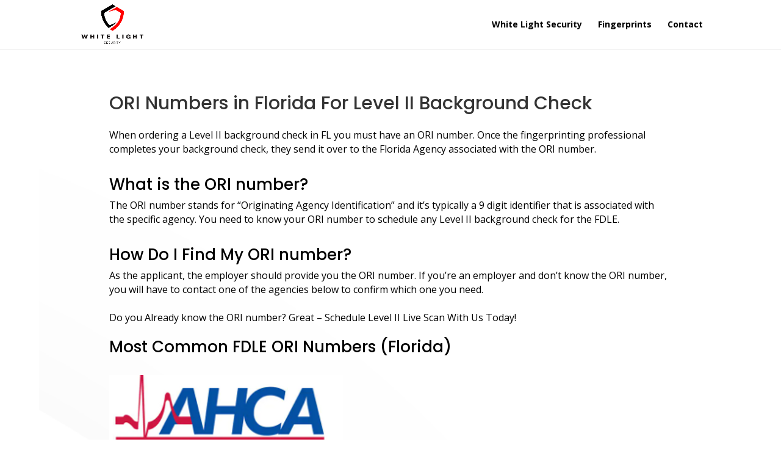

--- FILE ---
content_type: text/html; charset=UTF-8
request_url: https://whitelightusa.com/ori-numbers/
body_size: 23174
content:
<!DOCTYPE html>
<html lang="en">
<head>
	<meta charset="UTF-8" />
<meta http-equiv="X-UA-Compatible" content="IE=edge">
	<link rel="pingback" href="https://whitelightusa.com/xmlrpc.php" />

	<script type="text/javascript">
		document.documentElement.className = 'js';
	</script>

	<title>ORI Numbers | White Light Security</title>
<meta name='robots' content='max-image-preview:large' />
<script type="text/javascript">
			let jqueryParams=[],jQuery=function(r){return jqueryParams=[...jqueryParams,r],jQuery},$=function(r){return jqueryParams=[...jqueryParams,r],$};window.jQuery=jQuery,window.$=jQuery;let customHeadScripts=!1;jQuery.fn=jQuery.prototype={},$.fn=jQuery.prototype={},jQuery.noConflict=function(r){if(window.jQuery)return jQuery=window.jQuery,$=window.jQuery,customHeadScripts=!0,jQuery.noConflict},jQuery.ready=function(r){jqueryParams=[...jqueryParams,r]},$.ready=function(r){jqueryParams=[...jqueryParams,r]},jQuery.load=function(r){jqueryParams=[...jqueryParams,r]},$.load=function(r){jqueryParams=[...jqueryParams,r]},jQuery.fn.ready=function(r){jqueryParams=[...jqueryParams,r]},$.fn.ready=function(r){jqueryParams=[...jqueryParams,r]};</script><link rel='dns-prefetch' href='//fonts.googleapis.com' />
<link rel="alternate" type="application/rss+xml" title="White Light Security &raquo; Feed" href="https://whitelightusa.com/feed/" />
<link rel="alternate" type="application/rss+xml" title="White Light Security &raquo; Comments Feed" href="https://whitelightusa.com/comments/feed/" />
<meta content="Divi v.4.27.4" name="generator"/><style id='wp-block-library-theme-inline-css' type='text/css'>
.wp-block-audio :where(figcaption){color:#555;font-size:13px;text-align:center}.is-dark-theme .wp-block-audio :where(figcaption){color:#ffffffa6}.wp-block-audio{margin:0 0 1em}.wp-block-code{border:1px solid #ccc;border-radius:4px;font-family:Menlo,Consolas,monaco,monospace;padding:.8em 1em}.wp-block-embed :where(figcaption){color:#555;font-size:13px;text-align:center}.is-dark-theme .wp-block-embed :where(figcaption){color:#ffffffa6}.wp-block-embed{margin:0 0 1em}.blocks-gallery-caption{color:#555;font-size:13px;text-align:center}.is-dark-theme .blocks-gallery-caption{color:#ffffffa6}:root :where(.wp-block-image figcaption){color:#555;font-size:13px;text-align:center}.is-dark-theme :root :where(.wp-block-image figcaption){color:#ffffffa6}.wp-block-image{margin:0 0 1em}.wp-block-pullquote{border-bottom:4px solid;border-top:4px solid;color:currentColor;margin-bottom:1.75em}.wp-block-pullquote cite,.wp-block-pullquote footer,.wp-block-pullquote__citation{color:currentColor;font-size:.8125em;font-style:normal;text-transform:uppercase}.wp-block-quote{border-left:.25em solid;margin:0 0 1.75em;padding-left:1em}.wp-block-quote cite,.wp-block-quote footer{color:currentColor;font-size:.8125em;font-style:normal;position:relative}.wp-block-quote:where(.has-text-align-right){border-left:none;border-right:.25em solid;padding-left:0;padding-right:1em}.wp-block-quote:where(.has-text-align-center){border:none;padding-left:0}.wp-block-quote.is-large,.wp-block-quote.is-style-large,.wp-block-quote:where(.is-style-plain){border:none}.wp-block-search .wp-block-search__label{font-weight:700}.wp-block-search__button{border:1px solid #ccc;padding:.375em .625em}:where(.wp-block-group.has-background){padding:1.25em 2.375em}.wp-block-separator.has-css-opacity{opacity:.4}.wp-block-separator{border:none;border-bottom:2px solid;margin-left:auto;margin-right:auto}.wp-block-separator.has-alpha-channel-opacity{opacity:1}.wp-block-separator:not(.is-style-wide):not(.is-style-dots){width:100px}.wp-block-separator.has-background:not(.is-style-dots){border-bottom:none;height:1px}.wp-block-separator.has-background:not(.is-style-wide):not(.is-style-dots){height:2px}.wp-block-table{margin:0 0 1em}.wp-block-table td,.wp-block-table th{word-break:normal}.wp-block-table :where(figcaption){color:#555;font-size:13px;text-align:center}.is-dark-theme .wp-block-table :where(figcaption){color:#ffffffa6}.wp-block-video :where(figcaption){color:#555;font-size:13px;text-align:center}.is-dark-theme .wp-block-video :where(figcaption){color:#ffffffa6}.wp-block-video{margin:0 0 1em}:root :where(.wp-block-template-part.has-background){margin-bottom:0;margin-top:0;padding:1.25em 2.375em}
</style>
<style id='global-styles-inline-css' type='text/css'>
:root{--wp--preset--aspect-ratio--square: 1;--wp--preset--aspect-ratio--4-3: 4/3;--wp--preset--aspect-ratio--3-4: 3/4;--wp--preset--aspect-ratio--3-2: 3/2;--wp--preset--aspect-ratio--2-3: 2/3;--wp--preset--aspect-ratio--16-9: 16/9;--wp--preset--aspect-ratio--9-16: 9/16;--wp--preset--color--black: #000000;--wp--preset--color--cyan-bluish-gray: #abb8c3;--wp--preset--color--white: #ffffff;--wp--preset--color--pale-pink: #f78da7;--wp--preset--color--vivid-red: #cf2e2e;--wp--preset--color--luminous-vivid-orange: #ff6900;--wp--preset--color--luminous-vivid-amber: #fcb900;--wp--preset--color--light-green-cyan: #7bdcb5;--wp--preset--color--vivid-green-cyan: #00d084;--wp--preset--color--pale-cyan-blue: #8ed1fc;--wp--preset--color--vivid-cyan-blue: #0693e3;--wp--preset--color--vivid-purple: #9b51e0;--wp--preset--gradient--vivid-cyan-blue-to-vivid-purple: linear-gradient(135deg,rgba(6,147,227,1) 0%,rgb(155,81,224) 100%);--wp--preset--gradient--light-green-cyan-to-vivid-green-cyan: linear-gradient(135deg,rgb(122,220,180) 0%,rgb(0,208,130) 100%);--wp--preset--gradient--luminous-vivid-amber-to-luminous-vivid-orange: linear-gradient(135deg,rgba(252,185,0,1) 0%,rgba(255,105,0,1) 100%);--wp--preset--gradient--luminous-vivid-orange-to-vivid-red: linear-gradient(135deg,rgba(255,105,0,1) 0%,rgb(207,46,46) 100%);--wp--preset--gradient--very-light-gray-to-cyan-bluish-gray: linear-gradient(135deg,rgb(238,238,238) 0%,rgb(169,184,195) 100%);--wp--preset--gradient--cool-to-warm-spectrum: linear-gradient(135deg,rgb(74,234,220) 0%,rgb(151,120,209) 20%,rgb(207,42,186) 40%,rgb(238,44,130) 60%,rgb(251,105,98) 80%,rgb(254,248,76) 100%);--wp--preset--gradient--blush-light-purple: linear-gradient(135deg,rgb(255,206,236) 0%,rgb(152,150,240) 100%);--wp--preset--gradient--blush-bordeaux: linear-gradient(135deg,rgb(254,205,165) 0%,rgb(254,45,45) 50%,rgb(107,0,62) 100%);--wp--preset--gradient--luminous-dusk: linear-gradient(135deg,rgb(255,203,112) 0%,rgb(199,81,192) 50%,rgb(65,88,208) 100%);--wp--preset--gradient--pale-ocean: linear-gradient(135deg,rgb(255,245,203) 0%,rgb(182,227,212) 50%,rgb(51,167,181) 100%);--wp--preset--gradient--electric-grass: linear-gradient(135deg,rgb(202,248,128) 0%,rgb(113,206,126) 100%);--wp--preset--gradient--midnight: linear-gradient(135deg,rgb(2,3,129) 0%,rgb(40,116,252) 100%);--wp--preset--font-size--small: 13px;--wp--preset--font-size--medium: 20px;--wp--preset--font-size--large: 36px;--wp--preset--font-size--x-large: 42px;--wp--preset--spacing--20: 0.44rem;--wp--preset--spacing--30: 0.67rem;--wp--preset--spacing--40: 1rem;--wp--preset--spacing--50: 1.5rem;--wp--preset--spacing--60: 2.25rem;--wp--preset--spacing--70: 3.38rem;--wp--preset--spacing--80: 5.06rem;--wp--preset--shadow--natural: 6px 6px 9px rgba(0, 0, 0, 0.2);--wp--preset--shadow--deep: 12px 12px 50px rgba(0, 0, 0, 0.4);--wp--preset--shadow--sharp: 6px 6px 0px rgba(0, 0, 0, 0.2);--wp--preset--shadow--outlined: 6px 6px 0px -3px rgba(255, 255, 255, 1), 6px 6px rgba(0, 0, 0, 1);--wp--preset--shadow--crisp: 6px 6px 0px rgba(0, 0, 0, 1);}:root { --wp--style--global--content-size: 823px;--wp--style--global--wide-size: 1080px; }:where(body) { margin: 0; }.wp-site-blocks > .alignleft { float: left; margin-right: 2em; }.wp-site-blocks > .alignright { float: right; margin-left: 2em; }.wp-site-blocks > .aligncenter { justify-content: center; margin-left: auto; margin-right: auto; }:where(.is-layout-flex){gap: 0.5em;}:where(.is-layout-grid){gap: 0.5em;}.is-layout-flow > .alignleft{float: left;margin-inline-start: 0;margin-inline-end: 2em;}.is-layout-flow > .alignright{float: right;margin-inline-start: 2em;margin-inline-end: 0;}.is-layout-flow > .aligncenter{margin-left: auto !important;margin-right: auto !important;}.is-layout-constrained > .alignleft{float: left;margin-inline-start: 0;margin-inline-end: 2em;}.is-layout-constrained > .alignright{float: right;margin-inline-start: 2em;margin-inline-end: 0;}.is-layout-constrained > .aligncenter{margin-left: auto !important;margin-right: auto !important;}.is-layout-constrained > :where(:not(.alignleft):not(.alignright):not(.alignfull)){max-width: var(--wp--style--global--content-size);margin-left: auto !important;margin-right: auto !important;}.is-layout-constrained > .alignwide{max-width: var(--wp--style--global--wide-size);}body .is-layout-flex{display: flex;}.is-layout-flex{flex-wrap: wrap;align-items: center;}.is-layout-flex > :is(*, div){margin: 0;}body .is-layout-grid{display: grid;}.is-layout-grid > :is(*, div){margin: 0;}body{padding-top: 0px;padding-right: 0px;padding-bottom: 0px;padding-left: 0px;}:root :where(.wp-element-button, .wp-block-button__link){background-color: #32373c;border-width: 0;color: #fff;font-family: inherit;font-size: inherit;line-height: inherit;padding: calc(0.667em + 2px) calc(1.333em + 2px);text-decoration: none;}.has-black-color{color: var(--wp--preset--color--black) !important;}.has-cyan-bluish-gray-color{color: var(--wp--preset--color--cyan-bluish-gray) !important;}.has-white-color{color: var(--wp--preset--color--white) !important;}.has-pale-pink-color{color: var(--wp--preset--color--pale-pink) !important;}.has-vivid-red-color{color: var(--wp--preset--color--vivid-red) !important;}.has-luminous-vivid-orange-color{color: var(--wp--preset--color--luminous-vivid-orange) !important;}.has-luminous-vivid-amber-color{color: var(--wp--preset--color--luminous-vivid-amber) !important;}.has-light-green-cyan-color{color: var(--wp--preset--color--light-green-cyan) !important;}.has-vivid-green-cyan-color{color: var(--wp--preset--color--vivid-green-cyan) !important;}.has-pale-cyan-blue-color{color: var(--wp--preset--color--pale-cyan-blue) !important;}.has-vivid-cyan-blue-color{color: var(--wp--preset--color--vivid-cyan-blue) !important;}.has-vivid-purple-color{color: var(--wp--preset--color--vivid-purple) !important;}.has-black-background-color{background-color: var(--wp--preset--color--black) !important;}.has-cyan-bluish-gray-background-color{background-color: var(--wp--preset--color--cyan-bluish-gray) !important;}.has-white-background-color{background-color: var(--wp--preset--color--white) !important;}.has-pale-pink-background-color{background-color: var(--wp--preset--color--pale-pink) !important;}.has-vivid-red-background-color{background-color: var(--wp--preset--color--vivid-red) !important;}.has-luminous-vivid-orange-background-color{background-color: var(--wp--preset--color--luminous-vivid-orange) !important;}.has-luminous-vivid-amber-background-color{background-color: var(--wp--preset--color--luminous-vivid-amber) !important;}.has-light-green-cyan-background-color{background-color: var(--wp--preset--color--light-green-cyan) !important;}.has-vivid-green-cyan-background-color{background-color: var(--wp--preset--color--vivid-green-cyan) !important;}.has-pale-cyan-blue-background-color{background-color: var(--wp--preset--color--pale-cyan-blue) !important;}.has-vivid-cyan-blue-background-color{background-color: var(--wp--preset--color--vivid-cyan-blue) !important;}.has-vivid-purple-background-color{background-color: var(--wp--preset--color--vivid-purple) !important;}.has-black-border-color{border-color: var(--wp--preset--color--black) !important;}.has-cyan-bluish-gray-border-color{border-color: var(--wp--preset--color--cyan-bluish-gray) !important;}.has-white-border-color{border-color: var(--wp--preset--color--white) !important;}.has-pale-pink-border-color{border-color: var(--wp--preset--color--pale-pink) !important;}.has-vivid-red-border-color{border-color: var(--wp--preset--color--vivid-red) !important;}.has-luminous-vivid-orange-border-color{border-color: var(--wp--preset--color--luminous-vivid-orange) !important;}.has-luminous-vivid-amber-border-color{border-color: var(--wp--preset--color--luminous-vivid-amber) !important;}.has-light-green-cyan-border-color{border-color: var(--wp--preset--color--light-green-cyan) !important;}.has-vivid-green-cyan-border-color{border-color: var(--wp--preset--color--vivid-green-cyan) !important;}.has-pale-cyan-blue-border-color{border-color: var(--wp--preset--color--pale-cyan-blue) !important;}.has-vivid-cyan-blue-border-color{border-color: var(--wp--preset--color--vivid-cyan-blue) !important;}.has-vivid-purple-border-color{border-color: var(--wp--preset--color--vivid-purple) !important;}.has-vivid-cyan-blue-to-vivid-purple-gradient-background{background: var(--wp--preset--gradient--vivid-cyan-blue-to-vivid-purple) !important;}.has-light-green-cyan-to-vivid-green-cyan-gradient-background{background: var(--wp--preset--gradient--light-green-cyan-to-vivid-green-cyan) !important;}.has-luminous-vivid-amber-to-luminous-vivid-orange-gradient-background{background: var(--wp--preset--gradient--luminous-vivid-amber-to-luminous-vivid-orange) !important;}.has-luminous-vivid-orange-to-vivid-red-gradient-background{background: var(--wp--preset--gradient--luminous-vivid-orange-to-vivid-red) !important;}.has-very-light-gray-to-cyan-bluish-gray-gradient-background{background: var(--wp--preset--gradient--very-light-gray-to-cyan-bluish-gray) !important;}.has-cool-to-warm-spectrum-gradient-background{background: var(--wp--preset--gradient--cool-to-warm-spectrum) !important;}.has-blush-light-purple-gradient-background{background: var(--wp--preset--gradient--blush-light-purple) !important;}.has-blush-bordeaux-gradient-background{background: var(--wp--preset--gradient--blush-bordeaux) !important;}.has-luminous-dusk-gradient-background{background: var(--wp--preset--gradient--luminous-dusk) !important;}.has-pale-ocean-gradient-background{background: var(--wp--preset--gradient--pale-ocean) !important;}.has-electric-grass-gradient-background{background: var(--wp--preset--gradient--electric-grass) !important;}.has-midnight-gradient-background{background: var(--wp--preset--gradient--midnight) !important;}.has-small-font-size{font-size: var(--wp--preset--font-size--small) !important;}.has-medium-font-size{font-size: var(--wp--preset--font-size--medium) !important;}.has-large-font-size{font-size: var(--wp--preset--font-size--large) !important;}.has-x-large-font-size{font-size: var(--wp--preset--font-size--x-large) !important;}
:where(.wp-block-post-template.is-layout-flex){gap: 1.25em;}:where(.wp-block-post-template.is-layout-grid){gap: 1.25em;}
:where(.wp-block-columns.is-layout-flex){gap: 2em;}:where(.wp-block-columns.is-layout-grid){gap: 2em;}
:root :where(.wp-block-pullquote){font-size: 1.5em;line-height: 1.6;}
</style>
<link rel='stylesheet' id='et-divi-open-sans-css' href='https://fonts.googleapis.com/css?family=Open+Sans:300italic,400italic,600italic,700italic,800italic,400,300,600,700,800&#038;subset=latin,latin-ext&#038;display=swap' type='text/css' media='all' />
<style id='divi-style-inline-inline-css' type='text/css'>
/*!
Theme Name: Divi
Theme URI: http://www.elegantthemes.com/gallery/divi/
Version: 4.27.4
Description: Smart. Flexible. Beautiful. Divi is the most powerful theme in our collection.
Author: Elegant Themes
Author URI: http://www.elegantthemes.com
License: GNU General Public License v2
License URI: http://www.gnu.org/licenses/gpl-2.0.html
*/

a,abbr,acronym,address,applet,b,big,blockquote,body,center,cite,code,dd,del,dfn,div,dl,dt,em,fieldset,font,form,h1,h2,h3,h4,h5,h6,html,i,iframe,img,ins,kbd,label,legend,li,object,ol,p,pre,q,s,samp,small,span,strike,strong,sub,sup,tt,u,ul,var{margin:0;padding:0;border:0;outline:0;font-size:100%;-ms-text-size-adjust:100%;-webkit-text-size-adjust:100%;vertical-align:baseline;background:transparent}body{line-height:1}ol,ul{list-style:none}blockquote,q{quotes:none}blockquote:after,blockquote:before,q:after,q:before{content:"";content:none}blockquote{margin:20px 0 30px;border-left:5px solid;padding-left:20px}:focus{outline:0}del{text-decoration:line-through}pre{overflow:auto;padding:10px}figure{margin:0}table{border-collapse:collapse;border-spacing:0}article,aside,footer,header,hgroup,nav,section{display:block}body{font-family:Open Sans,Arial,sans-serif;font-size:14px;color:#666;background-color:#fff;line-height:1.7em;font-weight:500;-webkit-font-smoothing:antialiased;-moz-osx-font-smoothing:grayscale}body.page-template-page-template-blank-php #page-container{padding-top:0!important}body.et_cover_background{background-size:cover!important;background-position:top!important;background-repeat:no-repeat!important;background-attachment:fixed}a{color:#2ea3f2}a,a:hover{text-decoration:none}p{padding-bottom:1em}p:not(.has-background):last-of-type{padding-bottom:0}p.et_normal_padding{padding-bottom:1em}strong{font-weight:700}cite,em,i{font-style:italic}code,pre{font-family:Courier New,monospace;margin-bottom:10px}ins{text-decoration:none}sub,sup{height:0;line-height:1;position:relative;vertical-align:baseline}sup{bottom:.8em}sub{top:.3em}dl{margin:0 0 1.5em}dl dt{font-weight:700}dd{margin-left:1.5em}blockquote p{padding-bottom:0}embed,iframe,object,video{max-width:100%}h1,h2,h3,h4,h5,h6{color:#333;padding-bottom:10px;line-height:1em;font-weight:500}h1 a,h2 a,h3 a,h4 a,h5 a,h6 a{color:inherit}h1{font-size:30px}h2{font-size:26px}h3{font-size:22px}h4{font-size:18px}h5{font-size:16px}h6{font-size:14px}input{-webkit-appearance:none}input[type=checkbox]{-webkit-appearance:checkbox}input[type=radio]{-webkit-appearance:radio}input.text,input.title,input[type=email],input[type=password],input[type=tel],input[type=text],select,textarea{background-color:#fff;border:1px solid #bbb;padding:2px;color:#4e4e4e}input.text:focus,input.title:focus,input[type=text]:focus,select:focus,textarea:focus{border-color:#2d3940;color:#3e3e3e}input.text,input.title,input[type=text],select,textarea{margin:0}textarea{padding:4px}button,input,select,textarea{font-family:inherit}img{max-width:100%;height:auto}.clear{clear:both}br.clear{margin:0;padding:0}.pagination{clear:both}#et_search_icon:hover,.et-social-icon a:hover,.et_password_protected_form .et_submit_button,.form-submit .et_pb_buttontton.alt.disabled,.nav-single a,.posted_in a{color:#2ea3f2}.et-search-form,blockquote{border-color:#2ea3f2}#main-content{background-color:#fff}.container{width:80%;max-width:1080px;margin:auto;position:relative}body:not(.et-tb) #main-content .container,body:not(.et-tb-has-header) #main-content .container{padding-top:58px}.et_full_width_page #main-content .container:before{display:none}.main_title{margin-bottom:20px}.et_password_protected_form .et_submit_button:hover,.form-submit .et_pb_button:hover{background:rgba(0,0,0,.05)}.et_button_icon_visible .et_pb_button{padding-right:2em;padding-left:.7em}.et_button_icon_visible .et_pb_button:after{opacity:1;margin-left:0}.et_button_left .et_pb_button:hover:after{left:.15em}.et_button_left .et_pb_button:after{margin-left:0;left:1em}.et_button_icon_visible.et_button_left .et_pb_button,.et_button_left .et_pb_button:hover,.et_button_left .et_pb_module .et_pb_button:hover{padding-left:2em;padding-right:.7em}.et_button_icon_visible.et_button_left .et_pb_button:after,.et_button_left .et_pb_button:hover:after{left:.15em}.et_password_protected_form .et_submit_button:hover,.form-submit .et_pb_button:hover{padding:.3em 1em}.et_button_no_icon .et_pb_button:after{display:none}.et_button_no_icon.et_button_icon_visible.et_button_left .et_pb_button,.et_button_no_icon.et_button_left .et_pb_button:hover,.et_button_no_icon .et_pb_button,.et_button_no_icon .et_pb_button:hover{padding:.3em 1em!important}.et_button_custom_icon .et_pb_button:after{line-height:1.7em}.et_button_custom_icon.et_button_icon_visible .et_pb_button:after,.et_button_custom_icon .et_pb_button:hover:after{margin-left:.3em}#left-area .post_format-post-format-gallery .wp-block-gallery:first-of-type{padding:0;margin-bottom:-16px}.entry-content table:not(.variations){border:1px solid #eee;margin:0 0 15px;text-align:left;width:100%}.entry-content thead th,.entry-content tr th{color:#555;font-weight:700;padding:9px 24px}.entry-content tr td{border-top:1px solid #eee;padding:6px 24px}#left-area ul,.entry-content ul,.et-l--body ul,.et-l--footer ul,.et-l--header ul{list-style-type:disc;padding:0 0 23px 1em;line-height:26px}#left-area ol,.entry-content ol,.et-l--body ol,.et-l--footer ol,.et-l--header ol{list-style-type:decimal;list-style-position:inside;padding:0 0 23px;line-height:26px}#left-area ul li ul,.entry-content ul li ol{padding:2px 0 2px 20px}#left-area ol li ul,.entry-content ol li ol,.et-l--body ol li ol,.et-l--footer ol li ol,.et-l--header ol li ol{padding:2px 0 2px 35px}#left-area ul.wp-block-gallery{display:-webkit-box;display:-ms-flexbox;display:flex;-ms-flex-wrap:wrap;flex-wrap:wrap;list-style-type:none;padding:0}#left-area ul.products{padding:0!important;line-height:1.7!important;list-style:none!important}.gallery-item a{display:block}.gallery-caption,.gallery-item a{width:90%}#wpadminbar{z-index:100001}#left-area .post-meta{font-size:14px;padding-bottom:15px}#left-area .post-meta a{text-decoration:none;color:#666}#left-area .et_featured_image{padding-bottom:7px}.single .post{padding-bottom:25px}body.single .et_audio_content{margin-bottom:-6px}.nav-single a{text-decoration:none;color:#2ea3f2;font-size:14px;font-weight:400}.nav-previous{float:left}.nav-next{float:right}.et_password_protected_form p input{background-color:#eee;border:none!important;width:100%!important;border-radius:0!important;font-size:14px;color:#999!important;padding:16px!important;-webkit-box-sizing:border-box;box-sizing:border-box}.et_password_protected_form label{display:none}.et_password_protected_form .et_submit_button{font-family:inherit;display:block;float:right;margin:8px auto 0;cursor:pointer}.post-password-required p.nocomments.container{max-width:100%}.post-password-required p.nocomments.container:before{display:none}.aligncenter,div.post .new-post .aligncenter{display:block;margin-left:auto;margin-right:auto}.wp-caption{border:1px solid #ddd;text-align:center;background-color:#f3f3f3;margin-bottom:10px;max-width:96%;padding:8px}.wp-caption.alignleft{margin:0 30px 20px 0}.wp-caption.alignright{margin:0 0 20px 30px}.wp-caption img{margin:0;padding:0;border:0}.wp-caption p.wp-caption-text{font-size:12px;padding:0 4px 5px;margin:0}.alignright{float:right}.alignleft{float:left}img.alignleft{display:inline;float:left;margin-right:15px}img.alignright{display:inline;float:right;margin-left:15px}.page.et_pb_pagebuilder_layout #main-content{background-color:transparent}body #main-content .et_builder_inner_content>h1,body #main-content .et_builder_inner_content>h2,body #main-content .et_builder_inner_content>h3,body #main-content .et_builder_inner_content>h4,body #main-content .et_builder_inner_content>h5,body #main-content .et_builder_inner_content>h6{line-height:1.4em}body #main-content .et_builder_inner_content>p{line-height:1.7em}.wp-block-pullquote{margin:20px 0 30px}.wp-block-pullquote.has-background blockquote{border-left:none}.wp-block-group.has-background{padding:1.5em 1.5em .5em}@media (min-width:981px){#left-area{width:79.125%;padding-bottom:23px}#main-content .container:before{content:"";position:absolute;top:0;height:100%;width:1px;background-color:#e2e2e2}.et_full_width_page #left-area,.et_no_sidebar #left-area{float:none;width:100%!important}.et_full_width_page #left-area{padding-bottom:0}.et_no_sidebar #main-content .container:before{display:none}}@media (max-width:980px){#page-container{padding-top:80px}.et-tb #page-container,.et-tb-has-header #page-container{padding-top:0!important}#left-area,#sidebar{width:100%!important}#main-content .container:before{display:none!important}.et_full_width_page .et_gallery_item:nth-child(4n+1){clear:none}}@media print{#page-container{padding-top:0!important}}#wp-admin-bar-et-use-visual-builder a:before{font-family:ETmodules!important;content:"\e625";font-size:30px!important;width:28px;margin-top:-3px;color:#974df3!important}#wp-admin-bar-et-use-visual-builder:hover a:before{color:#fff!important}#wp-admin-bar-et-use-visual-builder:hover a,#wp-admin-bar-et-use-visual-builder a:hover{transition:background-color .5s ease;-webkit-transition:background-color .5s ease;-moz-transition:background-color .5s ease;background-color:#7e3bd0!important;color:#fff!important}* html .clearfix,:first-child+html .clearfix{zoom:1}.iphone .et_pb_section_video_bg video::-webkit-media-controls-start-playback-button{display:none!important;-webkit-appearance:none}.et_mobile_device .et_pb_section_parallax .et_pb_parallax_css{background-attachment:scroll}.et-social-facebook a.icon:before{content:"\e093"}.et-social-twitter a.icon:before{content:"\e094"}.et-social-google-plus a.icon:before{content:"\e096"}.et-social-instagram a.icon:before{content:"\e09a"}.et-social-rss a.icon:before{content:"\e09e"}.ai1ec-single-event:after{content:" ";display:table;clear:both}.evcal_event_details .evcal_evdata_cell .eventon_details_shading_bot.eventon_details_shading_bot{z-index:3}.wp-block-divi-layout{margin-bottom:1em}*{-webkit-box-sizing:border-box;box-sizing:border-box}#et-info-email:before,#et-info-phone:before,#et_search_icon:before,.comment-reply-link:after,.et-cart-info span:before,.et-pb-arrow-next:before,.et-pb-arrow-prev:before,.et-social-icon a:before,.et_audio_container .mejs-playpause-button button:before,.et_audio_container .mejs-volume-button button:before,.et_overlay:before,.et_password_protected_form .et_submit_button:after,.et_pb_button:after,.et_pb_contact_reset:after,.et_pb_contact_submit:after,.et_pb_font_icon:before,.et_pb_newsletter_button:after,.et_pb_pricing_table_button:after,.et_pb_promo_button:after,.et_pb_testimonial:before,.et_pb_toggle_title:before,.form-submit .et_pb_button:after,.mobile_menu_bar:before,a.et_pb_more_button:after{font-family:ETmodules!important;speak:none;font-style:normal;font-weight:400;-webkit-font-feature-settings:normal;font-feature-settings:normal;font-variant:normal;text-transform:none;line-height:1;-webkit-font-smoothing:antialiased;-moz-osx-font-smoothing:grayscale;text-shadow:0 0;direction:ltr}.et-pb-icon,.et_pb_custom_button_icon.et_pb_button:after,.et_pb_login .et_pb_custom_button_icon.et_pb_button:after,.et_pb_woo_custom_button_icon .button.et_pb_custom_button_icon.et_pb_button:after,.et_pb_woo_custom_button_icon .button.et_pb_custom_button_icon.et_pb_button:hover:after{content:attr(data-icon)}.et-pb-icon{font-family:ETmodules;speak:none;font-weight:400;-webkit-font-feature-settings:normal;font-feature-settings:normal;font-variant:normal;text-transform:none;line-height:1;-webkit-font-smoothing:antialiased;font-size:96px;font-style:normal;display:inline-block;-webkit-box-sizing:border-box;box-sizing:border-box;direction:ltr}#et-ajax-saving{display:none;-webkit-transition:background .3s,-webkit-box-shadow .3s;transition:background .3s,-webkit-box-shadow .3s;transition:background .3s,box-shadow .3s;transition:background .3s,box-shadow .3s,-webkit-box-shadow .3s;-webkit-box-shadow:rgba(0,139,219,.247059) 0 0 60px;box-shadow:0 0 60px rgba(0,139,219,.247059);position:fixed;top:50%;left:50%;width:50px;height:50px;background:#fff;border-radius:50px;margin:-25px 0 0 -25px;z-index:999999;text-align:center}#et-ajax-saving img{margin:9px}.et-safe-mode-indicator,.et-safe-mode-indicator:focus,.et-safe-mode-indicator:hover{-webkit-box-shadow:0 5px 10px rgba(41,196,169,.15);box-shadow:0 5px 10px rgba(41,196,169,.15);background:#29c4a9;color:#fff;font-size:14px;font-weight:600;padding:12px;line-height:16px;border-radius:3px;position:fixed;bottom:30px;right:30px;z-index:999999;text-decoration:none;font-family:Open Sans,sans-serif;-webkit-font-smoothing:antialiased;-moz-osx-font-smoothing:grayscale}.et_pb_button{font-size:20px;font-weight:500;padding:.3em 1em;line-height:1.7em!important;background-color:transparent;background-size:cover;background-position:50%;background-repeat:no-repeat;border:2px solid;border-radius:3px;-webkit-transition-duration:.2s;transition-duration:.2s;-webkit-transition-property:all!important;transition-property:all!important}.et_pb_button,.et_pb_button_inner{position:relative}.et_pb_button:hover,.et_pb_module .et_pb_button:hover{border:2px solid transparent;padding:.3em 2em .3em .7em}.et_pb_button:hover{background-color:hsla(0,0%,100%,.2)}.et_pb_bg_layout_light.et_pb_button:hover,.et_pb_bg_layout_light .et_pb_button:hover{background-color:rgba(0,0,0,.05)}.et_pb_button:after,.et_pb_button:before{font-size:32px;line-height:1em;content:"\35";opacity:0;position:absolute;margin-left:-1em;-webkit-transition:all .2s;transition:all .2s;text-transform:none;-webkit-font-feature-settings:"kern" off;font-feature-settings:"kern" off;font-variant:none;font-style:normal;font-weight:400;text-shadow:none}.et_pb_button.et_hover_enabled:hover:after,.et_pb_button.et_pb_hovered:hover:after{-webkit-transition:none!important;transition:none!important}.et_pb_button:before{display:none}.et_pb_button:hover:after{opacity:1;margin-left:0}.et_pb_column_1_3 h1,.et_pb_column_1_4 h1,.et_pb_column_1_5 h1,.et_pb_column_1_6 h1,.et_pb_column_2_5 h1{font-size:26px}.et_pb_column_1_3 h2,.et_pb_column_1_4 h2,.et_pb_column_1_5 h2,.et_pb_column_1_6 h2,.et_pb_column_2_5 h2{font-size:23px}.et_pb_column_1_3 h3,.et_pb_column_1_4 h3,.et_pb_column_1_5 h3,.et_pb_column_1_6 h3,.et_pb_column_2_5 h3{font-size:20px}.et_pb_column_1_3 h4,.et_pb_column_1_4 h4,.et_pb_column_1_5 h4,.et_pb_column_1_6 h4,.et_pb_column_2_5 h4{font-size:18px}.et_pb_column_1_3 h5,.et_pb_column_1_4 h5,.et_pb_column_1_5 h5,.et_pb_column_1_6 h5,.et_pb_column_2_5 h5{font-size:16px}.et_pb_column_1_3 h6,.et_pb_column_1_4 h6,.et_pb_column_1_5 h6,.et_pb_column_1_6 h6,.et_pb_column_2_5 h6{font-size:15px}.et_pb_bg_layout_dark,.et_pb_bg_layout_dark h1,.et_pb_bg_layout_dark h2,.et_pb_bg_layout_dark h3,.et_pb_bg_layout_dark h4,.et_pb_bg_layout_dark h5,.et_pb_bg_layout_dark h6{color:#fff!important}.et_pb_module.et_pb_text_align_left{text-align:left}.et_pb_module.et_pb_text_align_center{text-align:center}.et_pb_module.et_pb_text_align_right{text-align:right}.et_pb_module.et_pb_text_align_justified{text-align:justify}.clearfix:after{visibility:hidden;display:block;font-size:0;content:" ";clear:both;height:0}.et_pb_bg_layout_light .et_pb_more_button{color:#2ea3f2}.et_builder_inner_content{position:relative;z-index:1}header .et_builder_inner_content{z-index:2}.et_pb_css_mix_blend_mode_passthrough{mix-blend-mode:unset!important}.et_pb_image_container{margin:-20px -20px 29px}.et_pb_module_inner{position:relative}.et_hover_enabled_preview{z-index:2}.et_hover_enabled:hover{position:relative;z-index:2}.et_pb_all_tabs,.et_pb_module,.et_pb_posts_nav a,.et_pb_tab,.et_pb_with_background{position:relative;background-size:cover;background-position:50%;background-repeat:no-repeat}.et_pb_background_mask,.et_pb_background_pattern{bottom:0;left:0;position:absolute;right:0;top:0}.et_pb_background_mask{background-size:calc(100% + 2px) calc(100% + 2px);background-repeat:no-repeat;background-position:50%;overflow:hidden}.et_pb_background_pattern{background-position:0 0;background-repeat:repeat}.et_pb_with_border{position:relative;border:0 solid #333}.post-password-required .et_pb_row{padding:0;width:100%}.post-password-required .et_password_protected_form{min-height:0}body.et_pb_pagebuilder_layout.et_pb_show_title .post-password-required .et_password_protected_form h1,body:not(.et_pb_pagebuilder_layout) .post-password-required .et_password_protected_form h1{display:none}.et_pb_no_bg{padding:0!important}.et_overlay.et_pb_inline_icon:before,.et_pb_inline_icon:before{content:attr(data-icon)}.et_pb_more_button{color:inherit;text-shadow:none;text-decoration:none;display:inline-block;margin-top:20px}.et_parallax_bg_wrap{overflow:hidden;position:absolute;top:0;right:0;bottom:0;left:0}.et_parallax_bg{background-repeat:no-repeat;background-position:top;background-size:cover;position:absolute;bottom:0;left:0;width:100%;height:100%;display:block}.et_parallax_bg.et_parallax_bg__hover,.et_parallax_bg.et_parallax_bg_phone,.et_parallax_bg.et_parallax_bg_tablet,.et_parallax_gradient.et_parallax_gradient__hover,.et_parallax_gradient.et_parallax_gradient_phone,.et_parallax_gradient.et_parallax_gradient_tablet,.et_pb_section_parallax_hover:hover .et_parallax_bg:not(.et_parallax_bg__hover),.et_pb_section_parallax_hover:hover .et_parallax_gradient:not(.et_parallax_gradient__hover){display:none}.et_pb_section_parallax_hover:hover .et_parallax_bg.et_parallax_bg__hover,.et_pb_section_parallax_hover:hover .et_parallax_gradient.et_parallax_gradient__hover{display:block}.et_parallax_gradient{bottom:0;display:block;left:0;position:absolute;right:0;top:0}.et_pb_module.et_pb_section_parallax,.et_pb_posts_nav a.et_pb_section_parallax,.et_pb_tab.et_pb_section_parallax{position:relative}.et_pb_section_parallax .et_pb_parallax_css,.et_pb_slides .et_parallax_bg.et_pb_parallax_css{background-attachment:fixed}body.et-bfb .et_pb_section_parallax .et_pb_parallax_css,body.et-bfb .et_pb_slides .et_parallax_bg.et_pb_parallax_css{background-attachment:scroll;bottom:auto}.et_pb_section_parallax.et_pb_column .et_pb_module,.et_pb_section_parallax.et_pb_row .et_pb_column,.et_pb_section_parallax.et_pb_row .et_pb_module{z-index:9;position:relative}.et_pb_more_button:hover:after{opacity:1;margin-left:0}.et_pb_preload .et_pb_section_video_bg,.et_pb_preload>div{visibility:hidden}.et_pb_preload,.et_pb_section.et_pb_section_video.et_pb_preload{position:relative;background:#464646!important}.et_pb_preload:before{content:"";position:absolute;top:50%;left:50%;background:url(https://whitelightusa.com/wp-content/themes/Divi/includes/builder/styles/images/preloader.gif) no-repeat;border-radius:32px;width:32px;height:32px;margin:-16px 0 0 -16px}.box-shadow-overlay{position:absolute;top:0;left:0;width:100%;height:100%;z-index:10;pointer-events:none}.et_pb_section>.box-shadow-overlay~.et_pb_row{z-index:11}body.safari .section_has_divider{will-change:transform}.et_pb_row>.box-shadow-overlay{z-index:8}.has-box-shadow-overlay{position:relative}.et_clickable{cursor:pointer}.screen-reader-text{border:0;clip:rect(1px,1px,1px,1px);-webkit-clip-path:inset(50%);clip-path:inset(50%);height:1px;margin:-1px;overflow:hidden;padding:0;position:absolute!important;width:1px;word-wrap:normal!important}.et_multi_view_hidden,.et_multi_view_hidden_image{display:none!important}@keyframes multi-view-image-fade{0%{opacity:0}10%{opacity:.1}20%{opacity:.2}30%{opacity:.3}40%{opacity:.4}50%{opacity:.5}60%{opacity:.6}70%{opacity:.7}80%{opacity:.8}90%{opacity:.9}to{opacity:1}}.et_multi_view_image__loading{visibility:hidden}.et_multi_view_image__loaded{-webkit-animation:multi-view-image-fade .5s;animation:multi-view-image-fade .5s}#et-pb-motion-effects-offset-tracker{visibility:hidden!important;opacity:0;position:absolute;top:0;left:0}.et-pb-before-scroll-animation{opacity:0}header.et-l.et-l--header:after{clear:both;display:block;content:""}.et_pb_module{-webkit-animation-timing-function:linear;animation-timing-function:linear;-webkit-animation-duration:.2s;animation-duration:.2s}@-webkit-keyframes fadeBottom{0%{opacity:0;-webkit-transform:translateY(10%);transform:translateY(10%)}to{opacity:1;-webkit-transform:translateY(0);transform:translateY(0)}}@keyframes fadeBottom{0%{opacity:0;-webkit-transform:translateY(10%);transform:translateY(10%)}to{opacity:1;-webkit-transform:translateY(0);transform:translateY(0)}}@-webkit-keyframes fadeLeft{0%{opacity:0;-webkit-transform:translateX(-10%);transform:translateX(-10%)}to{opacity:1;-webkit-transform:translateX(0);transform:translateX(0)}}@keyframes fadeLeft{0%{opacity:0;-webkit-transform:translateX(-10%);transform:translateX(-10%)}to{opacity:1;-webkit-transform:translateX(0);transform:translateX(0)}}@-webkit-keyframes fadeRight{0%{opacity:0;-webkit-transform:translateX(10%);transform:translateX(10%)}to{opacity:1;-webkit-transform:translateX(0);transform:translateX(0)}}@keyframes fadeRight{0%{opacity:0;-webkit-transform:translateX(10%);transform:translateX(10%)}to{opacity:1;-webkit-transform:translateX(0);transform:translateX(0)}}@-webkit-keyframes fadeTop{0%{opacity:0;-webkit-transform:translateY(-10%);transform:translateY(-10%)}to{opacity:1;-webkit-transform:translateX(0);transform:translateX(0)}}@keyframes fadeTop{0%{opacity:0;-webkit-transform:translateY(-10%);transform:translateY(-10%)}to{opacity:1;-webkit-transform:translateX(0);transform:translateX(0)}}@-webkit-keyframes fadeIn{0%{opacity:0}to{opacity:1}}@keyframes fadeIn{0%{opacity:0}to{opacity:1}}.et-waypoint:not(.et_pb_counters){opacity:0}@media (min-width:981px){.et_pb_section.et_section_specialty div.et_pb_row .et_pb_column .et_pb_column .et_pb_module.et-last-child,.et_pb_section.et_section_specialty div.et_pb_row .et_pb_column .et_pb_column .et_pb_module:last-child,.et_pb_section.et_section_specialty div.et_pb_row .et_pb_column .et_pb_row_inner .et_pb_column .et_pb_module.et-last-child,.et_pb_section.et_section_specialty div.et_pb_row .et_pb_column .et_pb_row_inner .et_pb_column .et_pb_module:last-child,.et_pb_section div.et_pb_row .et_pb_column .et_pb_module.et-last-child,.et_pb_section div.et_pb_row .et_pb_column .et_pb_module:last-child{margin-bottom:0}}@media (max-width:980px){.et_overlay.et_pb_inline_icon_tablet:before,.et_pb_inline_icon_tablet:before{content:attr(data-icon-tablet)}.et_parallax_bg.et_parallax_bg_tablet_exist,.et_parallax_gradient.et_parallax_gradient_tablet_exist{display:none}.et_parallax_bg.et_parallax_bg_tablet,.et_parallax_gradient.et_parallax_gradient_tablet{display:block}.et_pb_column .et_pb_module{margin-bottom:30px}.et_pb_row .et_pb_column .et_pb_module.et-last-child,.et_pb_row .et_pb_column .et_pb_module:last-child,.et_section_specialty .et_pb_row .et_pb_column .et_pb_module.et-last-child,.et_section_specialty .et_pb_row .et_pb_column .et_pb_module:last-child{margin-bottom:0}.et_pb_more_button{display:inline-block!important}.et_pb_bg_layout_light_tablet.et_pb_button,.et_pb_bg_layout_light_tablet.et_pb_module.et_pb_button,.et_pb_bg_layout_light_tablet .et_pb_more_button{color:#2ea3f2}.et_pb_bg_layout_light_tablet .et_pb_forgot_password a{color:#666}.et_pb_bg_layout_light_tablet h1,.et_pb_bg_layout_light_tablet h2,.et_pb_bg_layout_light_tablet h3,.et_pb_bg_layout_light_tablet h4,.et_pb_bg_layout_light_tablet h5,.et_pb_bg_layout_light_tablet h6{color:#333!important}.et_pb_module .et_pb_bg_layout_light_tablet.et_pb_button{color:#2ea3f2!important}.et_pb_bg_layout_light_tablet{color:#666!important}.et_pb_bg_layout_dark_tablet,.et_pb_bg_layout_dark_tablet h1,.et_pb_bg_layout_dark_tablet h2,.et_pb_bg_layout_dark_tablet h3,.et_pb_bg_layout_dark_tablet h4,.et_pb_bg_layout_dark_tablet h5,.et_pb_bg_layout_dark_tablet h6{color:#fff!important}.et_pb_bg_layout_dark_tablet.et_pb_button,.et_pb_bg_layout_dark_tablet.et_pb_module.et_pb_button,.et_pb_bg_layout_dark_tablet .et_pb_more_button{color:inherit}.et_pb_bg_layout_dark_tablet .et_pb_forgot_password a{color:#fff}.et_pb_module.et_pb_text_align_left-tablet{text-align:left}.et_pb_module.et_pb_text_align_center-tablet{text-align:center}.et_pb_module.et_pb_text_align_right-tablet{text-align:right}.et_pb_module.et_pb_text_align_justified-tablet{text-align:justify}}@media (max-width:767px){.et_pb_more_button{display:inline-block!important}.et_overlay.et_pb_inline_icon_phone:before,.et_pb_inline_icon_phone:before{content:attr(data-icon-phone)}.et_parallax_bg.et_parallax_bg_phone_exist,.et_parallax_gradient.et_parallax_gradient_phone_exist{display:none}.et_parallax_bg.et_parallax_bg_phone,.et_parallax_gradient.et_parallax_gradient_phone{display:block}.et-hide-mobile{display:none!important}.et_pb_bg_layout_light_phone.et_pb_button,.et_pb_bg_layout_light_phone.et_pb_module.et_pb_button,.et_pb_bg_layout_light_phone .et_pb_more_button{color:#2ea3f2}.et_pb_bg_layout_light_phone .et_pb_forgot_password a{color:#666}.et_pb_bg_layout_light_phone h1,.et_pb_bg_layout_light_phone h2,.et_pb_bg_layout_light_phone h3,.et_pb_bg_layout_light_phone h4,.et_pb_bg_layout_light_phone h5,.et_pb_bg_layout_light_phone h6{color:#333!important}.et_pb_module .et_pb_bg_layout_light_phone.et_pb_button{color:#2ea3f2!important}.et_pb_bg_layout_light_phone{color:#666!important}.et_pb_bg_layout_dark_phone,.et_pb_bg_layout_dark_phone h1,.et_pb_bg_layout_dark_phone h2,.et_pb_bg_layout_dark_phone h3,.et_pb_bg_layout_dark_phone h4,.et_pb_bg_layout_dark_phone h5,.et_pb_bg_layout_dark_phone h6{color:#fff!important}.et_pb_bg_layout_dark_phone.et_pb_button,.et_pb_bg_layout_dark_phone.et_pb_module.et_pb_button,.et_pb_bg_layout_dark_phone .et_pb_more_button{color:inherit}.et_pb_module .et_pb_bg_layout_dark_phone.et_pb_button{color:#fff!important}.et_pb_bg_layout_dark_phone .et_pb_forgot_password a{color:#fff}.et_pb_module.et_pb_text_align_left-phone{text-align:left}.et_pb_module.et_pb_text_align_center-phone{text-align:center}.et_pb_module.et_pb_text_align_right-phone{text-align:right}.et_pb_module.et_pb_text_align_justified-phone{text-align:justify}}@media (max-width:479px){a.et_pb_more_button{display:block}}@media (min-width:768px) and (max-width:980px){[data-et-multi-view-load-tablet-hidden=true]:not(.et_multi_view_swapped){display:none!important}}@media (max-width:767px){[data-et-multi-view-load-phone-hidden=true]:not(.et_multi_view_swapped){display:none!important}}.et_pb_menu.et_pb_menu--style-inline_centered_logo .et_pb_menu__menu nav ul{-webkit-box-pack:center;-ms-flex-pack:center;justify-content:center}@-webkit-keyframes multi-view-image-fade{0%{-webkit-transform:scale(1);transform:scale(1);opacity:1}50%{-webkit-transform:scale(1.01);transform:scale(1.01);opacity:1}to{-webkit-transform:scale(1);transform:scale(1);opacity:1}}
</style>
<style id='divi-dynamic-critical-inline-css' type='text/css'>
@font-face{font-family:ETmodules;font-display:block;src:url(//whitelightusa.com/wp-content/themes/Divi/core/admin/fonts/modules/base/modules.eot);src:url(//whitelightusa.com/wp-content/themes/Divi/core/admin/fonts/modules/base/modules.eot?#iefix) format("embedded-opentype"),url(//whitelightusa.com/wp-content/themes/Divi/core/admin/fonts/modules/base/modules.woff) format("woff"),url(//whitelightusa.com/wp-content/themes/Divi/core/admin/fonts/modules/base/modules.ttf) format("truetype"),url(//whitelightusa.com/wp-content/themes/Divi/core/admin/fonts/modules/base/modules.svg#ETmodules) format("svg");font-weight:400;font-style:normal}
@media (min-width:981px){.et_pb_gutters3 .et_pb_column,.et_pb_gutters3.et_pb_row .et_pb_column{margin-right:5.5%}.et_pb_gutters3 .et_pb_column_4_4,.et_pb_gutters3.et_pb_row .et_pb_column_4_4{width:100%}.et_pb_gutters3 .et_pb_column_4_4 .et_pb_module,.et_pb_gutters3.et_pb_row .et_pb_column_4_4 .et_pb_module{margin-bottom:2.75%}.et_pb_gutters3 .et_pb_column_3_4,.et_pb_gutters3.et_pb_row .et_pb_column_3_4{width:73.625%}.et_pb_gutters3 .et_pb_column_3_4 .et_pb_module,.et_pb_gutters3.et_pb_row .et_pb_column_3_4 .et_pb_module{margin-bottom:3.735%}.et_pb_gutters3 .et_pb_column_2_3,.et_pb_gutters3.et_pb_row .et_pb_column_2_3{width:64.833%}.et_pb_gutters3 .et_pb_column_2_3 .et_pb_module,.et_pb_gutters3.et_pb_row .et_pb_column_2_3 .et_pb_module{margin-bottom:4.242%}.et_pb_gutters3 .et_pb_column_3_5,.et_pb_gutters3.et_pb_row .et_pb_column_3_5{width:57.8%}.et_pb_gutters3 .et_pb_column_3_5 .et_pb_module,.et_pb_gutters3.et_pb_row .et_pb_column_3_5 .et_pb_module{margin-bottom:4.758%}.et_pb_gutters3 .et_pb_column_1_2,.et_pb_gutters3.et_pb_row .et_pb_column_1_2{width:47.25%}.et_pb_gutters3 .et_pb_column_1_2 .et_pb_module,.et_pb_gutters3.et_pb_row .et_pb_column_1_2 .et_pb_module{margin-bottom:5.82%}.et_pb_gutters3 .et_pb_column_2_5,.et_pb_gutters3.et_pb_row .et_pb_column_2_5{width:36.7%}.et_pb_gutters3 .et_pb_column_2_5 .et_pb_module,.et_pb_gutters3.et_pb_row .et_pb_column_2_5 .et_pb_module{margin-bottom:7.493%}.et_pb_gutters3 .et_pb_column_1_3,.et_pb_gutters3.et_pb_row .et_pb_column_1_3{width:29.6667%}.et_pb_gutters3 .et_pb_column_1_3 .et_pb_module,.et_pb_gutters3.et_pb_row .et_pb_column_1_3 .et_pb_module{margin-bottom:9.27%}.et_pb_gutters3 .et_pb_column_1_4,.et_pb_gutters3.et_pb_row .et_pb_column_1_4{width:20.875%}.et_pb_gutters3 .et_pb_column_1_4 .et_pb_module,.et_pb_gutters3.et_pb_row .et_pb_column_1_4 .et_pb_module{margin-bottom:13.174%}.et_pb_gutters3 .et_pb_column_1_5,.et_pb_gutters3.et_pb_row .et_pb_column_1_5{width:15.6%}.et_pb_gutters3 .et_pb_column_1_5 .et_pb_module,.et_pb_gutters3.et_pb_row .et_pb_column_1_5 .et_pb_module{margin-bottom:17.628%}.et_pb_gutters3 .et_pb_column_1_6,.et_pb_gutters3.et_pb_row .et_pb_column_1_6{width:12.0833%}.et_pb_gutters3 .et_pb_column_1_6 .et_pb_module,.et_pb_gutters3.et_pb_row .et_pb_column_1_6 .et_pb_module{margin-bottom:22.759%}.et_pb_gutters3 .et_full_width_page.woocommerce-page ul.products li.product{width:20.875%;margin-right:5.5%;margin-bottom:5.5%}.et_pb_gutters3.et_left_sidebar.woocommerce-page #main-content ul.products li.product,.et_pb_gutters3.et_right_sidebar.woocommerce-page #main-content ul.products li.product{width:28.353%;margin-right:7.47%}.et_pb_gutters3.et_left_sidebar.woocommerce-page #main-content ul.products.columns-1 li.product,.et_pb_gutters3.et_right_sidebar.woocommerce-page #main-content ul.products.columns-1 li.product{width:100%;margin-right:0}.et_pb_gutters3.et_left_sidebar.woocommerce-page #main-content ul.products.columns-2 li.product,.et_pb_gutters3.et_right_sidebar.woocommerce-page #main-content ul.products.columns-2 li.product{width:48%;margin-right:4%}.et_pb_gutters3.et_left_sidebar.woocommerce-page #main-content ul.products.columns-2 li:nth-child(2n+2),.et_pb_gutters3.et_right_sidebar.woocommerce-page #main-content ul.products.columns-2 li:nth-child(2n+2){margin-right:0}.et_pb_gutters3.et_left_sidebar.woocommerce-page #main-content ul.products.columns-2 li:nth-child(3n+1),.et_pb_gutters3.et_right_sidebar.woocommerce-page #main-content ul.products.columns-2 li:nth-child(3n+1){clear:none}}
#et-secondary-menu li,#top-menu li{word-wrap:break-word}.nav li ul,.et_mobile_menu{border-color:#2EA3F2}.mobile_menu_bar:before,.mobile_menu_bar:after,#top-menu li.current-menu-ancestor>a,#top-menu li.current-menu-item>a{color:#2EA3F2}#main-header{-webkit-transition:background-color 0.4s, color 0.4s, opacity 0.4s ease-in-out, -webkit-transform 0.4s;transition:background-color 0.4s, color 0.4s, opacity 0.4s ease-in-out, -webkit-transform 0.4s;transition:background-color 0.4s, color 0.4s, transform 0.4s, opacity 0.4s ease-in-out;transition:background-color 0.4s, color 0.4s, transform 0.4s, opacity 0.4s ease-in-out, -webkit-transform 0.4s}#main-header.et-disabled-animations *{-webkit-transition-duration:0s !important;transition-duration:0s !important}.container{text-align:left;position:relative}.et_fixed_nav.et_show_nav #page-container{padding-top:80px}.et_fixed_nav.et_show_nav.et-tb #page-container,.et_fixed_nav.et_show_nav.et-tb-has-header #page-container{padding-top:0 !important}.et_fixed_nav.et_show_nav.et_secondary_nav_enabled #page-container{padding-top:111px}.et_fixed_nav.et_show_nav.et_secondary_nav_enabled.et_header_style_centered #page-container{padding-top:177px}.et_fixed_nav.et_show_nav.et_header_style_centered #page-container{padding-top:147px}.et_fixed_nav #main-header{position:fixed}.et-cloud-item-editor #page-container{padding-top:0 !important}.et_header_style_left #et-top-navigation{padding-top:33px}.et_header_style_left #et-top-navigation nav>ul>li>a{padding-bottom:33px}.et_header_style_left .logo_container{position:absolute;height:100%;width:100%}.et_header_style_left #et-top-navigation .mobile_menu_bar{padding-bottom:24px}.et_hide_search_icon #et_top_search{display:none !important}#logo{width:auto;-webkit-transition:all 0.4s ease-in-out;transition:all 0.4s ease-in-out;margin-bottom:0;max-height:54%;display:inline-block;float:none;vertical-align:middle;-webkit-transform:translate3d(0, 0, 0)}.et_pb_svg_logo #logo{height:54%}.logo_container{-webkit-transition:all 0.4s ease-in-out;transition:all 0.4s ease-in-out}span.logo_helper{display:inline-block;height:100%;vertical-align:middle;width:0}.safari .centered-inline-logo-wrap{-webkit-transform:translate3d(0, 0, 0);-webkit-transition:all 0.4s ease-in-out;transition:all 0.4s ease-in-out}#et-define-logo-wrap img{width:100%}.gecko #et-define-logo-wrap.svg-logo{position:relative !important}#top-menu-nav,#top-menu{line-height:0}#et-top-navigation{font-weight:600}.et_fixed_nav #et-top-navigation{-webkit-transition:all 0.4s ease-in-out;transition:all 0.4s ease-in-out}.et-cart-info span:before{content:"\e07a";margin-right:10px;position:relative}nav#top-menu-nav,#top-menu,nav.et-menu-nav,.et-menu{float:left}#top-menu li{display:inline-block;font-size:14px;padding-right:22px}#top-menu>li:last-child{padding-right:0}.et_fullwidth_nav.et_non_fixed_nav.et_header_style_left #top-menu>li:last-child>ul.sub-menu{right:0}#top-menu a{color:rgba(0,0,0,0.6);text-decoration:none;display:block;position:relative;-webkit-transition:opacity 0.4s ease-in-out, background-color 0.4s ease-in-out;transition:opacity 0.4s ease-in-out, background-color 0.4s ease-in-out}#top-menu-nav>ul>li>a:hover{opacity:0.7;-webkit-transition:all 0.4s ease-in-out;transition:all 0.4s ease-in-out}#et_search_icon:before{content:"\55";font-size:17px;left:0;position:absolute;top:-3px}#et_search_icon:hover{cursor:pointer}#et_top_search{float:right;margin:3px 0 0 22px;position:relative;display:block;width:18px}#et_top_search.et_search_opened{position:absolute;width:100%}.et-search-form{top:0;bottom:0;right:0;position:absolute;z-index:1000;width:100%}.et-search-form input{width:90%;border:none;color:#333;position:absolute;top:0;bottom:0;right:30px;margin:auto;background:transparent}.et-search-form .et-search-field::-ms-clear{width:0;height:0;display:none}.et_search_form_container{-webkit-animation:none;animation:none;-o-animation:none}.container.et_search_form_container{position:relative;opacity:0;height:1px}.container.et_search_form_container.et_pb_search_visible{z-index:999;-webkit-animation:fadeInTop 1s 1 cubic-bezier(0.77, 0, 0.175, 1);animation:fadeInTop 1s 1 cubic-bezier(0.77, 0, 0.175, 1)}.et_pb_search_visible.et_pb_no_animation{opacity:1}.et_pb_search_form_hidden{-webkit-animation:fadeOutTop 1s 1 cubic-bezier(0.77, 0, 0.175, 1);animation:fadeOutTop 1s 1 cubic-bezier(0.77, 0, 0.175, 1)}span.et_close_search_field{display:block;width:30px;height:30px;z-index:99999;position:absolute;right:0;cursor:pointer;top:0;bottom:0;margin:auto}span.et_close_search_field:after{font-family:'ETmodules';content:'\4d';speak:none;font-weight:normal;font-variant:normal;text-transform:none;line-height:1;-webkit-font-smoothing:antialiased;font-size:32px;display:inline-block;-webkit-box-sizing:border-box;box-sizing:border-box}.container.et_menu_container{z-index:99}.container.et_search_form_container.et_pb_search_form_hidden{z-index:1 !important}.et_search_outer{width:100%;overflow:hidden;position:absolute;top:0}.container.et_pb_menu_hidden{z-index:-1}form.et-search-form{background:rgba(0,0,0,0) !important}input[type="search"]::-webkit-search-cancel-button{-webkit-appearance:none}.et-cart-info{color:inherit}#et-top-navigation .et-cart-info{float:left;margin:-2px 0 0 22px;font-size:16px}#et-top-navigation{float:right}#top-menu li li{padding:0 20px;margin:0}#top-menu li li a{padding:6px 20px;width:200px}.nav li.et-touch-hover>ul{opacity:1;visibility:visible}#top-menu .menu-item-has-children>a:first-child:after,#et-secondary-nav .menu-item-has-children>a:first-child:after{font-family:'ETmodules';content:"3";font-size:16px;position:absolute;right:0;top:0;font-weight:800}#top-menu .menu-item-has-children>a:first-child,#et-secondary-nav .menu-item-has-children>a:first-child{padding-right:20px}#top-menu li .menu-item-has-children>a:first-child{padding-right:40px}#top-menu li .menu-item-has-children>a:first-child:after{right:20px;top:6px}#top-menu li.mega-menu{position:inherit}#top-menu li.mega-menu>ul{padding:30px 20px;position:absolute !important;width:100%;left:0 !important}#top-menu li.mega-menu ul li{margin:0;float:left !important;display:block !important;padding:0 !important}#top-menu li.mega-menu>ul>li:nth-of-type(4n){clear:right}#top-menu li.mega-menu>ul>li:nth-of-type(4n+1){clear:left}#top-menu li.mega-menu ul li li{width:100%}#top-menu li.mega-menu li>ul{-webkit-animation:none !important;animation:none !important;padding:0px;border:none;left:auto;top:auto;width:90% !important;position:relative;-webkit-box-shadow:none;box-shadow:none}#top-menu li.mega-menu li ul{visibility:visible;opacity:1;display:none}#top-menu li.mega-menu.et-hover li ul{display:block}#top-menu li.mega-menu.et-hover>ul{opacity:1 !important;visibility:visible !important}#top-menu li.mega-menu>ul>li>a{width:90%;padding:0 20px 10px}#top-menu li.mega-menu>ul>li>a:first-child{padding-top:0 !important;font-weight:bold;border-bottom:1px solid rgba(0,0,0,0.03)}#top-menu li.mega-menu>ul>li>a:first-child:hover{background-color:transparent !important}#top-menu li.mega-menu li>a{width:100%}#top-menu li.mega-menu.mega-menu-parent li li,#top-menu li.mega-menu.mega-menu-parent li>a{width:100% !important}#top-menu li.mega-menu.mega-menu-parent li>.sub-menu{float:left;width:100% !important}#top-menu li.mega-menu>ul>li{width:25%;margin:0}#top-menu li.mega-menu.mega-menu-parent-3>ul>li{width:33.33%}#top-menu li.mega-menu.mega-menu-parent-2>ul>li{width:50%}#top-menu li.mega-menu.mega-menu-parent-1>ul>li{width:100%}#top-menu li.mega-menu .menu-item-has-children>a:first-child:after{display:none}#top-menu li.mega-menu>ul>li>ul>li{width:100%;margin:0}#et_mobile_nav_menu{float:right;display:none}.mobile_menu_bar{position:relative;display:block;line-height:0}.mobile_menu_bar:before,.et_toggle_slide_menu:after{content:"\61";font-size:32px;left:0;position:relative;top:0;cursor:pointer}.mobile_nav .select_page{display:none}.et_pb_menu_hidden #top-menu,.et_pb_menu_hidden #et_search_icon:before,.et_pb_menu_hidden .et-cart-info{opacity:0;-webkit-animation:fadeOutBottom 1s 1 cubic-bezier(0.77, 0, 0.175, 1);animation:fadeOutBottom 1s 1 cubic-bezier(0.77, 0, 0.175, 1)}.et_pb_menu_visible #top-menu,.et_pb_menu_visible #et_search_icon:before,.et_pb_menu_visible .et-cart-info{z-index:99;opacity:1;-webkit-animation:fadeInBottom 1s 1 cubic-bezier(0.77, 0, 0.175, 1);animation:fadeInBottom 1s 1 cubic-bezier(0.77, 0, 0.175, 1)}.et_pb_menu_hidden #top-menu,.et_pb_menu_hidden #et_search_icon:before,.et_pb_menu_hidden .mobile_menu_bar{opacity:0;-webkit-animation:fadeOutBottom 1s 1 cubic-bezier(0.77, 0, 0.175, 1);animation:fadeOutBottom 1s 1 cubic-bezier(0.77, 0, 0.175, 1)}.et_pb_menu_visible #top-menu,.et_pb_menu_visible #et_search_icon:before,.et_pb_menu_visible .mobile_menu_bar{z-index:99;opacity:1;-webkit-animation:fadeInBottom 1s 1 cubic-bezier(0.77, 0, 0.175, 1);animation:fadeInBottom 1s 1 cubic-bezier(0.77, 0, 0.175, 1)}.et_pb_no_animation #top-menu,.et_pb_no_animation #et_search_icon:before,.et_pb_no_animation .mobile_menu_bar,.et_pb_no_animation.et_search_form_container{animation:none !important;-o-animation:none !important;-webkit-animation:none !important;-moz-animation:none !important}body.admin-bar.et_fixed_nav #main-header{top:32px}body.et-wp-pre-3_8.admin-bar.et_fixed_nav #main-header{top:28px}body.et_fixed_nav.et_secondary_nav_enabled #main-header{top:30px}body.admin-bar.et_fixed_nav.et_secondary_nav_enabled #main-header{top:63px}@media all and (min-width: 981px){.et_hide_primary_logo #main-header:not(.et-fixed-header) .logo_container,.et_hide_fixed_logo #main-header.et-fixed-header .logo_container{height:0;opacity:0;-webkit-transition:all 0.4s ease-in-out;transition:all 0.4s ease-in-out}.et_hide_primary_logo #main-header:not(.et-fixed-header) .centered-inline-logo-wrap,.et_hide_fixed_logo #main-header.et-fixed-header .centered-inline-logo-wrap{height:0;opacity:0;padding:0}.et-animated-content#page-container{-webkit-transition:margin-top 0.4s ease-in-out;transition:margin-top 0.4s ease-in-out}.et_hide_nav #page-container{-webkit-transition:none;transition:none}.et_fullwidth_nav .et-search-form,.et_fullwidth_nav .et_close_search_field{right:30px}#main-header.et-fixed-header{-webkit-box-shadow:0 0 7px rgba(0,0,0,0.1) !important;box-shadow:0 0 7px rgba(0,0,0,0.1) !important}.et_header_style_left .et-fixed-header #et-top-navigation{padding-top:20px}.et_header_style_left .et-fixed-header #et-top-navigation nav>ul>li>a{padding-bottom:20px}.et_hide_nav.et_fixed_nav #main-header{opacity:0}.et_hide_nav.et_fixed_nav .et-fixed-header#main-header{-webkit-transform:translateY(0px) !important;transform:translateY(0px) !important;opacity:1}.et_hide_nav .centered-inline-logo-wrap,.et_hide_nav.et_fixed_nav #main-header,.et_hide_nav.et_fixed_nav #main-header,.et_hide_nav .centered-inline-logo-wrap{-webkit-transition-duration:.7s;transition-duration:.7s}.et_hide_nav #page-container{padding-top:0 !important}.et_primary_nav_dropdown_animation_fade #et-top-navigation ul li:hover>ul,.et_secondary_nav_dropdown_animation_fade #et-secondary-nav li:hover>ul{-webkit-transition:all .2s ease-in-out;transition:all .2s ease-in-out}.et_primary_nav_dropdown_animation_slide #et-top-navigation ul li:hover>ul,.et_secondary_nav_dropdown_animation_slide #et-secondary-nav li:hover>ul{-webkit-animation:fadeLeft .4s ease-in-out;animation:fadeLeft .4s ease-in-out}.et_primary_nav_dropdown_animation_expand #et-top-navigation ul li:hover>ul,.et_secondary_nav_dropdown_animation_expand #et-secondary-nav li:hover>ul{-webkit-transform-origin:0 0;transform-origin:0 0;-webkit-animation:Grow .4s ease-in-out;animation:Grow .4s ease-in-out;-webkit-backface-visibility:visible !important;backface-visibility:visible !important}.et_primary_nav_dropdown_animation_flip #et-top-navigation ul li ul li:hover>ul,.et_secondary_nav_dropdown_animation_flip #et-secondary-nav ul li:hover>ul{-webkit-animation:flipInX .6s ease-in-out;animation:flipInX .6s ease-in-out;-webkit-backface-visibility:visible !important;backface-visibility:visible !important}.et_primary_nav_dropdown_animation_flip #et-top-navigation ul li:hover>ul,.et_secondary_nav_dropdown_animation_flip #et-secondary-nav li:hover>ul{-webkit-animation:flipInY .6s ease-in-out;animation:flipInY .6s ease-in-out;-webkit-backface-visibility:visible !important;backface-visibility:visible !important}.et_fullwidth_nav #main-header .container{width:100%;max-width:100%;padding-right:32px;padding-left:30px}.et_non_fixed_nav.et_fullwidth_nav.et_header_style_left #main-header .container{padding-left:0}.et_non_fixed_nav.et_fullwidth_nav.et_header_style_left .logo_container{padding-left:30px}}@media all and (max-width: 980px){.et_fixed_nav.et_show_nav.et_secondary_nav_enabled #page-container,.et_fixed_nav.et_show_nav #page-container{padding-top:80px}.et_fixed_nav.et_show_nav.et-tb #page-container,.et_fixed_nav.et_show_nav.et-tb-has-header #page-container{padding-top:0 !important}.et_non_fixed_nav #page-container{padding-top:0}.et_fixed_nav.et_secondary_nav_only_menu.admin-bar #main-header{top:32px !important}.et_hide_mobile_logo #main-header .logo_container{display:none;opacity:0;-webkit-transition:all 0.4s ease-in-out;transition:all 0.4s ease-in-out}#top-menu{display:none}.et_hide_nav.et_fixed_nav #main-header{-webkit-transform:translateY(0px) !important;transform:translateY(0px) !important;opacity:1}#et-top-navigation{margin-right:0;-webkit-transition:none;transition:none}.et_fixed_nav #main-header{position:absolute}.et_header_style_left .et-fixed-header #et-top-navigation,.et_header_style_left #et-top-navigation{padding-top:24px;display:block}.et_fixed_nav #main-header{-webkit-transition:none;transition:none}.et_fixed_nav_temp #main-header{top:0 !important}#logo,.logo_container,#main-header,.container{-webkit-transition:none;transition:none}.et_header_style_left #logo{max-width:50%}#et_top_search{margin:0 35px 0 0;float:left}#et_search_icon:before{top:7px}.et_header_style_left .et-search-form{width:50% !important;max-width:50% !important}#et_mobile_nav_menu{display:block}#et-top-navigation .et-cart-info{margin-top:5px}}@media screen and (max-width: 782px){body.admin-bar.et_fixed_nav #main-header{top:46px}}@media all and (max-width: 767px){#et-top-navigation{margin-right:0}body.admin-bar.et_fixed_nav #main-header{top:46px}}@media all and (max-width: 479px){#et-top-navigation{margin-right:0}}@media print{#top-header,#main-header{position:relative !important;top:auto !important;right:auto !important;bottom:auto !important;left:auto !important}}
@-webkit-keyframes fadeOutTop{0%{opacity:1;-webkit-transform:translatey(0);transform:translatey(0)}to{opacity:0;-webkit-transform:translatey(-60%);transform:translatey(-60%)}}@keyframes fadeOutTop{0%{opacity:1;-webkit-transform:translatey(0);transform:translatey(0)}to{opacity:0;-webkit-transform:translatey(-60%);transform:translatey(-60%)}}@-webkit-keyframes fadeInTop{0%{opacity:0;-webkit-transform:translatey(-60%);transform:translatey(-60%)}to{opacity:1;-webkit-transform:translatey(0);transform:translatey(0)}}@keyframes fadeInTop{0%{opacity:0;-webkit-transform:translatey(-60%);transform:translatey(-60%)}to{opacity:1;-webkit-transform:translatey(0);transform:translatey(0)}}@-webkit-keyframes fadeInBottom{0%{opacity:0;-webkit-transform:translatey(60%);transform:translatey(60%)}to{opacity:1;-webkit-transform:translatey(0);transform:translatey(0)}}@keyframes fadeInBottom{0%{opacity:0;-webkit-transform:translatey(60%);transform:translatey(60%)}to{opacity:1;-webkit-transform:translatey(0);transform:translatey(0)}}@-webkit-keyframes fadeOutBottom{0%{opacity:1;-webkit-transform:translatey(0);transform:translatey(0)}to{opacity:0;-webkit-transform:translatey(60%);transform:translatey(60%)}}@keyframes fadeOutBottom{0%{opacity:1;-webkit-transform:translatey(0);transform:translatey(0)}to{opacity:0;-webkit-transform:translatey(60%);transform:translatey(60%)}}@-webkit-keyframes Grow{0%{opacity:0;-webkit-transform:scaleY(.5);transform:scaleY(.5)}to{opacity:1;-webkit-transform:scale(1);transform:scale(1)}}@keyframes Grow{0%{opacity:0;-webkit-transform:scaleY(.5);transform:scaleY(.5)}to{opacity:1;-webkit-transform:scale(1);transform:scale(1)}}/*!
	  * Animate.css - http://daneden.me/animate
	  * Licensed under the MIT license - http://opensource.org/licenses/MIT
	  * Copyright (c) 2015 Daniel Eden
	 */@-webkit-keyframes flipInX{0%{-webkit-transform:perspective(400px) rotateX(90deg);transform:perspective(400px) rotateX(90deg);-webkit-animation-timing-function:ease-in;animation-timing-function:ease-in;opacity:0}40%{-webkit-transform:perspective(400px) rotateX(-20deg);transform:perspective(400px) rotateX(-20deg);-webkit-animation-timing-function:ease-in;animation-timing-function:ease-in}60%{-webkit-transform:perspective(400px) rotateX(10deg);transform:perspective(400px) rotateX(10deg);opacity:1}80%{-webkit-transform:perspective(400px) rotateX(-5deg);transform:perspective(400px) rotateX(-5deg)}to{-webkit-transform:perspective(400px);transform:perspective(400px)}}@keyframes flipInX{0%{-webkit-transform:perspective(400px) rotateX(90deg);transform:perspective(400px) rotateX(90deg);-webkit-animation-timing-function:ease-in;animation-timing-function:ease-in;opacity:0}40%{-webkit-transform:perspective(400px) rotateX(-20deg);transform:perspective(400px) rotateX(-20deg);-webkit-animation-timing-function:ease-in;animation-timing-function:ease-in}60%{-webkit-transform:perspective(400px) rotateX(10deg);transform:perspective(400px) rotateX(10deg);opacity:1}80%{-webkit-transform:perspective(400px) rotateX(-5deg);transform:perspective(400px) rotateX(-5deg)}to{-webkit-transform:perspective(400px);transform:perspective(400px)}}@-webkit-keyframes flipInY{0%{-webkit-transform:perspective(400px) rotateY(90deg);transform:perspective(400px) rotateY(90deg);-webkit-animation-timing-function:ease-in;animation-timing-function:ease-in;opacity:0}40%{-webkit-transform:perspective(400px) rotateY(-20deg);transform:perspective(400px) rotateY(-20deg);-webkit-animation-timing-function:ease-in;animation-timing-function:ease-in}60%{-webkit-transform:perspective(400px) rotateY(10deg);transform:perspective(400px) rotateY(10deg);opacity:1}80%{-webkit-transform:perspective(400px) rotateY(-5deg);transform:perspective(400px) rotateY(-5deg)}to{-webkit-transform:perspective(400px);transform:perspective(400px)}}@keyframes flipInY{0%{-webkit-transform:perspective(400px) rotateY(90deg);transform:perspective(400px) rotateY(90deg);-webkit-animation-timing-function:ease-in;animation-timing-function:ease-in;opacity:0}40%{-webkit-transform:perspective(400px) rotateY(-20deg);transform:perspective(400px) rotateY(-20deg);-webkit-animation-timing-function:ease-in;animation-timing-function:ease-in}60%{-webkit-transform:perspective(400px) rotateY(10deg);transform:perspective(400px) rotateY(10deg);opacity:1}80%{-webkit-transform:perspective(400px) rotateY(-5deg);transform:perspective(400px) rotateY(-5deg)}to{-webkit-transform:perspective(400px);transform:perspective(400px)}}
#main-header{line-height:23px;font-weight:500;top:0;background-color:#fff;width:100%;-webkit-box-shadow:0 1px 0 rgba(0,0,0,.1);box-shadow:0 1px 0 rgba(0,0,0,.1);position:relative;z-index:99999}.nav li li{padding:0 20px;margin:0}.et-menu li li a{padding:6px 20px;width:200px}.nav li{position:relative;line-height:1em}.nav li li{position:relative;line-height:2em}.nav li ul{position:absolute;padding:20px 0;z-index:9999;width:240px;background:#fff;visibility:hidden;opacity:0;border-top:3px solid #2ea3f2;box-shadow:0 2px 5px rgba(0,0,0,.1);-moz-box-shadow:0 2px 5px rgba(0,0,0,.1);-webkit-box-shadow:0 2px 5px rgba(0,0,0,.1);-webkit-transform:translateZ(0);text-align:left}.nav li.et-hover>ul{visibility:visible}.nav li.et-touch-hover>ul,.nav li:hover>ul{opacity:1;visibility:visible}.nav li li ul{z-index:1000;top:-23px;left:240px}.nav li.et-reverse-direction-nav li ul{left:auto;right:240px}.nav li:hover{visibility:inherit}.et_mobile_menu li a,.nav li li a{font-size:14px;-webkit-transition:opacity .2s ease-in-out,background-color .2s ease-in-out;transition:opacity .2s ease-in-out,background-color .2s ease-in-out}.et_mobile_menu li a:hover,.nav ul li a:hover{background-color:rgba(0,0,0,.03);opacity:.7}.et-dropdown-removing>ul{display:none}.mega-menu .et-dropdown-removing>ul{display:block}.et-menu .menu-item-has-children>a:first-child:after{font-family:ETmodules;content:"3";font-size:16px;position:absolute;right:0;top:0;font-weight:800}.et-menu .menu-item-has-children>a:first-child{padding-right:20px}.et-menu li li.menu-item-has-children>a:first-child:after{right:20px;top:6px}.et-menu-nav li.mega-menu{position:inherit}.et-menu-nav li.mega-menu>ul{padding:30px 20px;position:absolute!important;width:100%;left:0!important}.et-menu-nav li.mega-menu ul li{margin:0;float:left!important;display:block!important;padding:0!important}.et-menu-nav li.mega-menu li>ul{-webkit-animation:none!important;animation:none!important;padding:0;border:none;left:auto;top:auto;width:240px!important;position:relative;box-shadow:none;-webkit-box-shadow:none}.et-menu-nav li.mega-menu li ul{visibility:visible;opacity:1;display:none}.et-menu-nav li.mega-menu.et-hover li ul,.et-menu-nav li.mega-menu:hover li ul{display:block}.et-menu-nav li.mega-menu:hover>ul{opacity:1!important;visibility:visible!important}.et-menu-nav li.mega-menu>ul>li>a:first-child{padding-top:0!important;font-weight:700;border-bottom:1px solid rgba(0,0,0,.03)}.et-menu-nav li.mega-menu>ul>li>a:first-child:hover{background-color:transparent!important}.et-menu-nav li.mega-menu li>a{width:200px!important}.et-menu-nav li.mega-menu.mega-menu-parent li>a,.et-menu-nav li.mega-menu.mega-menu-parent li li{width:100%!important}.et-menu-nav li.mega-menu.mega-menu-parent li>.sub-menu{float:left;width:100%!important}.et-menu-nav li.mega-menu>ul>li{width:25%;margin:0}.et-menu-nav li.mega-menu.mega-menu-parent-3>ul>li{width:33.33%}.et-menu-nav li.mega-menu.mega-menu-parent-2>ul>li{width:50%}.et-menu-nav li.mega-menu.mega-menu-parent-1>ul>li{width:100%}.et_pb_fullwidth_menu li.mega-menu .menu-item-has-children>a:first-child:after,.et_pb_menu li.mega-menu .menu-item-has-children>a:first-child:after{display:none}.et_fullwidth_nav #top-menu li.mega-menu>ul{width:auto;left:30px!important;right:30px!important}.et_mobile_menu{position:absolute;left:0;padding:5%;background:#fff;width:100%;visibility:visible;opacity:1;display:none;z-index:9999;border-top:3px solid #2ea3f2;box-shadow:0 2px 5px rgba(0,0,0,.1);-moz-box-shadow:0 2px 5px rgba(0,0,0,.1);-webkit-box-shadow:0 2px 5px rgba(0,0,0,.1)}#main-header .et_mobile_menu li ul,.et_pb_fullwidth_menu .et_mobile_menu li ul,.et_pb_menu .et_mobile_menu li ul{visibility:visible!important;display:block!important;padding-left:10px}.et_mobile_menu li li{padding-left:5%}.et_mobile_menu li a{border-bottom:1px solid rgba(0,0,0,.03);color:#666;padding:10px 5%;display:block}.et_mobile_menu .menu-item-has-children>a{font-weight:700;background-color:rgba(0,0,0,.03)}.et_mobile_menu li .menu-item-has-children>a{background-color:transparent}.et_mobile_nav_menu{float:right;display:none}.mobile_menu_bar{position:relative;display:block;line-height:0}.mobile_menu_bar:before{content:"a";font-size:32px;position:relative;left:0;top:0;cursor:pointer}.et_pb_module .mobile_menu_bar:before{top:2px}.mobile_nav .select_page{display:none}
.footer-widget h4,#main-footer .widget_block h1,#main-footer .widget_block h2,#main-footer .widget_block h3,#main-footer .widget_block h4,#main-footer .widget_block h5,#main-footer .widget_block h6{color:#2EA3F2}.footer-widget li:before{border-color:#2EA3F2}.bottom-nav li.current-menu-item>a{color:#2EA3F2}#main-footer{background-color:#222222}#footer-widgets{padding:6% 0 0}.footer-widget{float:left;color:#fff}.last{margin-right:0}.footer-widget .fwidget:last-child{margin-bottom:0 !important}#footer-widgets .footer-widget li{padding-left:14px;position:relative}#footer-widgets .footer-widget li:before{border-radius:3px;border-style:solid;border-width:3px;content:"";left:0;position:absolute;top:9px}#footer-widgets .footer-widget a{color:#fff}#footer-widgets .footer-widget li a{color:#fff;text-decoration:none}#footer-widgets .footer-widget li a:hover{color:rgba(255,255,255,0.7)}.footer-widget .widget_adsensewidget ins{min-width:160px}#footer-bottom{background-color:#1f1f1f;background-color:rgba(0,0,0,0.32);padding:15px 0 5px}#footer-bottom a{-webkit-transition:all 0.4s ease-in-out;transition:all 0.4s ease-in-out}#footer-info{text-align:left;color:#666;padding-bottom:10px;float:left}#footer-info a{font-weight:700;color:#666}#footer-info a:hover{opacity:.7}#et-footer-nav{background-color:rgba(255,255,255,0.05)}.bottom-nav{padding:15px 0}.bottom-nav li{font-weight:600;display:inline-block;font-size:14px;padding-right:22px}.bottom-nav a{color:#bbb;-webkit-transition:all 0.4s ease-in-out;transition:all 0.4s ease-in-out}.bottom-nav a:hover{opacity:.7}@media all and (max-width: 980px){.footer-widget:nth-child(n){width:46.25% !important;margin:0 7.5% 7.5% 0 !important}.et_pb_footer_columns1 .footer-widget{width:100% !important;margin:0 7.5% 7.5% 0 !important}#footer-widgets .footer-widget .fwidget{margin-bottom:16.21%}.et_pb_gutters1 .footer-widget:nth-child(n){width:50% !important;margin:0 !important}.et_pb_gutters1 #footer-widgets .footer-widget .fwidget{margin-bottom:0}#footer-widgets{padding:8% 0}#footer-widgets .footer-widget:nth-child(2n){margin-right:0 !important}#footer-widgets .footer-widget:nth-last-child(-n+2){margin-bottom:0 !important}.bottom-nav{text-align:center}#footer-info{float:none;text-align:center}}@media all and (max-width: 767px){#footer-widgets .footer-widget,.et_pb_gutters1 #footer-widgets .footer-widget{width:100% !important;margin-right:0 !important}#footer-widgets .footer-widget:nth-child(n),#footer-widgets .footer-widget .fwidget{margin-bottom:9.5% !important}.et_pb_gutters1 #footer-widgets .footer-widget:nth-child(n),.et_pb_gutters1 #footer-widgets .footer-widget .fwidget{margin-bottom:0 !important}#footer-widgets{padding:10% 0}#footer-widgets .footer-widget .fwidget:last-child{margin-bottom:0 !important}#footer-widgets .footer-widget:last-child{margin-bottom:0 !important}}@media all and (max-width: 479px){#footer-widgets .footer-widget:nth-child(n),.footer-widget .fwidget{margin-bottom:11.5% !important}#footer-widgets .footer-widget.last{margin-bottom:0 !important}.et_pb_gutters1 #footer-widgets .footer-widget:nth-child(n),.et_pb_gutters1 #footer-widgets .footer-widget .fwidget{margin-bottom:0 !important}#footer-widgets{padding:12% 0}}
@media all and (min-width: 981px){.et_pb_gutters3 .footer-widget{margin-right:5.5%;margin-bottom:5.5%}.et_pb_gutters3 .footer-widget:last-child{margin-right:0}.et_pb_gutters3.et_pb_footer_columns6 .footer-widget{width:12.083%}.et_pb_gutters3.et_pb_footer_columns6 .footer-widget .fwidget{margin-bottom:45.517%}.et_pb_gutters3.et_pb_footer_columns5 .footer-widget{width:15.6%}.et_pb_gutters3.et_pb_footer_columns5 .footer-widget .fwidget{margin-bottom:35.256%}.et_pb_gutters3.et_pb_footer_columns4 .footer-widget{width:20.875%}.et_pb_gutters3.et_pb_footer_columns4 .footer-widget .fwidget{margin-bottom:26.347%}.et_pb_gutters3.et_pb_footer_columns3 .footer-widget{width:29.667%}.et_pb_gutters3.et_pb_footer_columns3 .footer-widget .fwidget{margin-bottom:18.539%}.et_pb_gutters3.et_pb_footer_columns2 .footer-widget{width:47.25%}.et_pb_gutters3.et_pb_footer_columns2 .footer-widget .fwidget{margin-bottom:11.64%}.et_pb_gutters3.et_pb_footer_columns1 .footer-widget{width:100%}.et_pb_gutters3.et_pb_footer_columns1 .footer-widget .fwidget{margin-bottom:5.5%}.et_pb_gutters3.et_pb_footer_columns_3_4__1_4 .footer-widget:nth-child(1){width:73.625%;clear:both}.et_pb_gutters3.et_pb_footer_columns_3_4__1_4 .footer-widget:nth-child(1) .fwidget{margin-bottom:7.47%}.et_pb_gutters3.et_pb_footer_columns_3_4__1_4 .footer-widget:nth-child(2){width:20.875%}.et_pb_gutters3.et_pb_footer_columns_3_4__1_4 .footer-widget:nth-child(2) .fwidget{margin-bottom:26.347%}.et_pb_gutters3.et_pb_footer_columns_1_4__3_4 .footer-widget:nth-child(1){width:20.875%;clear:both}.et_pb_gutters3.et_pb_footer_columns_1_4__3_4 .footer-widget:nth-child(1) .fwidget{margin-bottom:26.347%}.et_pb_gutters3.et_pb_footer_columns_1_4__3_4 .footer-widget:nth-child(2){width:73.625%}.et_pb_gutters3.et_pb_footer_columns_1_4__3_4 .footer-widget:nth-child(2) .fwidget{margin-bottom:7.47%}.et_pb_gutters3.et_pb_footer_columns_2_3__1_3 .footer-widget:nth-child(1){width:64.833%}.et_pb_gutters3.et_pb_footer_columns_2_3__1_3 .footer-widget:nth-child(1) .fwidget{margin-bottom:8.483%}.et_pb_gutters3.et_pb_footer_columns_2_3__1_3 .footer-widget:nth-child(2){width:29.667%}.et_pb_gutters3.et_pb_footer_columns_2_3__1_3 .footer-widget:nth-child(2) .fwidget{margin-bottom:18.539%}.et_pb_gutters3.et_pb_footer_columns_1_3__2_3 .footer-widget:nth-child(1){width:29.667%}.et_pb_gutters3.et_pb_footer_columns_1_3__2_3 .footer-widget:nth-child(1) .fwidget{margin-bottom:18.539%}.et_pb_gutters3.et_pb_footer_columns_1_3__2_3 .footer-widget:nth-child(2){width:64.833%}.et_pb_gutters3.et_pb_footer_columns_1_3__2_3 .footer-widget:nth-child(2) .fwidget{margin-bottom:8.483%}.et_pb_gutters3.et_pb_footer_columns_1_4__1_2 .footer-widget:nth-child(-n+2){width:20.875%}.et_pb_gutters3.et_pb_footer_columns_1_4__1_2 .footer-widget:nth-child(-n+2) .fwidget{margin-bottom:26.347%}.et_pb_gutters3.et_pb_footer_columns_1_4__1_2 .footer-widget:nth-child(3){width:47.25%}.et_pb_gutters3.et_pb_footer_columns_1_4__1_2 .footer-widget:nth-child(3) .fwidget{margin-bottom:11.64%}.et_pb_gutters3.et_pb_footer_columns_1_2__1_4 .footer-widget:first-child{width:47.25%}.et_pb_gutters3.et_pb_footer_columns_1_2__1_4 .footer-widget:first-child .fwidget{margin-bottom:11.64%}.et_pb_gutters3.et_pb_footer_columns_1_2__1_4 .footer-widget:nth-child(-n+3):not(:nth-child(1)){width:20.875%}.et_pb_gutters3.et_pb_footer_columns_1_2__1_4 .footer-widget:nth-child(-n+3):not(:nth-child(1)) .fwidget{margin-bottom:26.347%}.et_pb_gutters3.et_pb_footer_columns_1_5__3_5 .footer-widget:nth-child(-n+2){width:15.6%}.et_pb_gutters3.et_pb_footer_columns_1_5__3_5 .footer-widget:nth-child(-n+2) .fwidget{margin-bottom:35.256%}.et_pb_gutters3.et_pb_footer_columns_1_5__3_5 .footer-widget:nth-child(3){width:57.8%}.et_pb_gutters3.et_pb_footer_columns_1_5__3_5 .footer-widget:nth-child(3) .fwidget{margin-bottom:9.516%}.et_pb_gutters3.et_pb_footer_columns_3_5__1_5 .footer-widget:first-child{width:57.8%}.et_pb_gutters3.et_pb_footer_columns_3_5__1_5 .footer-widget:first-child .fwidget{margin-bottom:9.516%}.et_pb_gutters3.et_pb_footer_columns_3_5__1_5 .footer-widget:nth-child(-n+3):not(:nth-child(1)){width:15.6%}.et_pb_gutters3.et_pb_footer_columns_3_5__1_5 .footer-widget:nth-child(-n+3):not(:nth-child(1)) .fwidget{margin-bottom:35.256%}.et_pb_gutters3.et_pb_footer_columns_3_5__2_5 .footer-widget:nth-child(1){width:57.8%}.et_pb_gutters3.et_pb_footer_columns_3_5__2_5 .footer-widget:nth-child(1) .fwidget{margin-bottom:9.516%}.et_pb_gutters3.et_pb_footer_columns_3_5__2_5 .footer-widget:nth-child(2){width:36.7%}.et_pb_gutters3.et_pb_footer_columns_3_5__2_5 .footer-widget:nth-child(2) .fwidget{margin-bottom:14.986%}.et_pb_gutters3.et_pb_footer_columns_2_5__3_5 .footer-widget:nth-child(1){width:36.7%}.et_pb_gutters3.et_pb_footer_columns_2_5__3_5 .footer-widget:nth-child(1) .fwidget{margin-bottom:14.986%}.et_pb_gutters3.et_pb_footer_columns_2_5__3_5 .footer-widget:nth-child(2){width:57.8%}.et_pb_gutters3.et_pb_footer_columns_2_5__3_5 .footer-widget:nth-child(2) .fwidget{margin-bottom:9.516%}.et_pb_gutters3.et_pb_footer_columns_1_2__1_6 .footer-widget:first-child{width:47.25%}.et_pb_gutters3.et_pb_footer_columns_1_2__1_6 .footer-widget:first-child .fwidget{margin-bottom:11.64%}.et_pb_gutters3.et_pb_footer_columns_1_2__1_6 .footer-widget:nth-child(-n+4):not(:nth-child(1)){width:12.083%}.et_pb_gutters3.et_pb_footer_columns_1_2__1_6 .footer-widget:nth-child(-n+4):not(:nth-child(1)) .fwidget{margin-bottom:45.517%}.et_pb_gutters3.et_pb_footer_columns_1_6__1_2 .footer-widget:nth-child(-n+3){width:12.083%}.et_pb_gutters3.et_pb_footer_columns_1_6__1_2 .footer-widget:nth-child(-n+3) .fwidget{margin-bottom:45.517%}.et_pb_gutters3.et_pb_footer_columns_1_6__1_2 .footer-widget:nth-child(4){width:47.25%}.et_pb_gutters3.et_pb_footer_columns_1_6__1_2 .footer-widget:nth-child(4) .fwidget{margin-bottom:11.64%}.et_pb_gutters3.et_pb_footer_columns_1_4_1_2_1_4 .footer-widget:nth-child(-n+3):not(:nth-child(2)){width:20.875%}.et_pb_gutters3.et_pb_footer_columns_1_4_1_2_1_4 .footer-widget:nth-child(-n+3):not(:nth-child(2)) .fwidget{margin-bottom:26.347%}.et_pb_gutters3.et_pb_footer_columns_1_4_1_2_1_4 .footer-widget:nth-child(2){width:47.25%}.et_pb_gutters3.et_pb_footer_columns_1_4_1_2_1_4 .footer-widget:nth-child(2) .fwidget{margin-bottom:11.64%}.et_pb_gutters3.et_pb_footer_columns_1_5_3_5_1_5 .footer-widget:nth-child(-n+3):not(:nth-child(2)){width:15.6%}.et_pb_gutters3.et_pb_footer_columns_1_5_3_5_1_5 .footer-widget:nth-child(-n+3):not(:nth-child(2)) .fwidget{margin-bottom:35.256%}.et_pb_gutters3.et_pb_footer_columns_1_5_3_5_1_5 .footer-widget:nth-child(2){width:57.8%}.et_pb_gutters3.et_pb_footer_columns_1_5_3_5_1_5 .footer-widget:nth-child(2) .fwidget{margin-bottom:9.516%}}
.et-social-icons{float:right}.et-social-icons li{display:inline-block;margin-left:20px}.et-social-icon a{display:inline-block;font-size:24px;position:relative;text-align:center;-webkit-transition:color 300ms ease 0s;transition:color 300ms ease 0s;color:#666;text-decoration:none}.et-social-icons a:hover{opacity:0.7;-webkit-transition:all 0.4s ease-in-out;transition:all 0.4s ease-in-out}.et-social-icon span{display:none}.et_duplicate_social_icons{display:none}@media all and (max-width: 980px){.et-social-icons{float:none;text-align:center}}@media all and (max-width: 980px){.et-social-icons{margin:0 0 5px}}
.et_pb_widget{float:left;max-width:100%;word-wrap:break-word}.et_pb_widget a{text-decoration:none;color:#666}.et_pb_widget li a:hover{color:#82c0c7}.et_pb_widget ol li,.et_pb_widget ul li{margin-bottom:.5em}.et_pb_widget ol li ol li,.et_pb_widget ul li ul li{margin-left:15px}.et_pb_widget select{width:100%;height:28px;padding:0 5px}.et_pb_widget_area .et_pb_widget a{color:inherit}.et_pb_bg_layout_light .et_pb_widget li a{color:#666}.et_pb_bg_layout_dark .et_pb_widget li a{color:inherit}
.widget_search .screen-reader-text,.et_pb_widget .wp-block-search__label{display:none}.widget_search input#s,.widget_search input#searchsubmit,.et_pb_widget .wp-block-search__input,.et_pb_widget .wp-block-search__button{padding:.7em;height:40px !important;margin:0;font-size:14px;line-height:normal !important;border:1px solid #ddd;color:#666}.widget_search #s,.et_pb_widget .wp-block-search__input{width:100%;border-radius:3px}.widget_search #searchform,.et_pb_widget .wp-block-search{position:relative}.widget_search #searchsubmit,.et_pb_widget .wp-block-search__button{background-color:#ddd;-webkit-border-top-right-radius:3px;-webkit-border-bottom-right-radius:3px;-moz-border-radius-topright:3px;-moz-border-radius-bottomright:3px;border-top-right-radius:3px;border-bottom-right-radius:3px;position:absolute;right:0;top:0}#searchsubmit,.et_pb_widget .wp-block-search__button{cursor:pointer}
.et_pb_section{position:relative;background-color:#fff;background-position:50%;background-size:100%;background-size:cover}.et_pb_section--absolute,.et_pb_section--fixed{width:100%}.et_pb_section.et_section_transparent{background-color:transparent}.et_pb_fullwidth_section{padding:0}.et_pb_fullwidth_section>.et_pb_module:not(.et_pb_post_content):not(.et_pb_fullwidth_post_content) .et_pb_row{padding:0!important}.et_pb_inner_shadow{-webkit-box-shadow:inset 0 0 7px rgba(0,0,0,.07);box-shadow:inset 0 0 7px rgba(0,0,0,.07)}.et_pb_bottom_inside_divider,.et_pb_top_inside_divider{display:block;background-repeat-y:no-repeat;height:100%;position:absolute;pointer-events:none;width:100%;left:0;right:0}.et_pb_bottom_inside_divider.et-no-transition,.et_pb_top_inside_divider.et-no-transition{-webkit-transition:none!important;transition:none!important}.et-fb .section_has_divider.et_fb_element_controls_visible--child>.et_pb_bottom_inside_divider,.et-fb .section_has_divider.et_fb_element_controls_visible--child>.et_pb_top_inside_divider{z-index:1}.et_pb_section_video:not(.et_pb_section--with-menu){overflow:hidden;position:relative}.et_pb_column>.et_pb_section_video_bg{z-index:-1}.et_pb_section_video_bg{visibility:visible;position:absolute;top:0;left:0;width:100%;height:100%;overflow:hidden;display:block;pointer-events:none;-webkit-transition:display .3s;transition:display .3s}.et_pb_section_video_bg.et_pb_section_video_bg_hover,.et_pb_section_video_bg.et_pb_section_video_bg_phone,.et_pb_section_video_bg.et_pb_section_video_bg_tablet,.et_pb_section_video_bg.et_pb_section_video_bg_tablet_only{display:none}.et_pb_section_video_bg .mejs-controls,.et_pb_section_video_bg .mejs-overlay-play{display:none!important}.et_pb_section_video_bg embed,.et_pb_section_video_bg iframe,.et_pb_section_video_bg object,.et_pb_section_video_bg video{max-width:none}.et_pb_section_video_bg .mejs-video{left:50%;position:absolute;max-width:none}.et_pb_section_video_bg .mejs-overlay-loading{display:none!important}.et_pb_social_network_link .et_pb_section_video{overflow:visible}.et_pb_section_video_on_hover:hover>.et_pb_section_video_bg{display:none}.et_pb_section_video_on_hover:hover>.et_pb_section_video_bg_hover,.et_pb_section_video_on_hover:hover>.et_pb_section_video_bg_hover_inherit{display:block}@media (min-width:981px){.et_pb_section{padding:4% 0}body.et_pb_pagebuilder_layout.et_pb_show_title .post-password-required .et_pb_section,body:not(.et_pb_pagebuilder_layout) .post-password-required .et_pb_section{padding-top:0}.et_pb_fullwidth_section{padding:0}.et_pb_section_video_bg.et_pb_section_video_bg_desktop_only{display:block}}@media (max-width:980px){.et_pb_section{padding:50px 0}body.et_pb_pagebuilder_layout.et_pb_show_title .post-password-required .et_pb_section,body:not(.et_pb_pagebuilder_layout) .post-password-required .et_pb_section{padding-top:0}.et_pb_fullwidth_section{padding:0}.et_pb_section_video_bg.et_pb_section_video_bg_tablet{display:block}.et_pb_section_video_bg.et_pb_section_video_bg_desktop_only{display:none}}@media (min-width:768px){.et_pb_section_video_bg.et_pb_section_video_bg_desktop_tablet{display:block}}@media (min-width:768px) and (max-width:980px){.et_pb_section_video_bg.et_pb_section_video_bg_tablet_only{display:block}}@media (max-width:767px){.et_pb_section_video_bg.et_pb_section_video_bg_phone{display:block}.et_pb_section_video_bg.et_pb_section_video_bg_desktop_tablet{display:none}}
.et_pb_row{width:80%;max-width:1080px;margin:auto;position:relative}body.safari .section_has_divider,body.uiwebview .section_has_divider{-webkit-perspective:2000px;perspective:2000px}.section_has_divider .et_pb_row{z-index:5}.et_pb_row_inner{width:100%;position:relative}.et_pb_row.et_pb_row_empty,.et_pb_row_inner:nth-of-type(n+2).et_pb_row_empty{display:none}.et_pb_row:after,.et_pb_row_inner:after{content:"";display:block;clear:both;visibility:hidden;line-height:0;height:0;width:0}.et_pb_row_4col .et-last-child,.et_pb_row_4col .et-last-child-2,.et_pb_row_6col .et-last-child,.et_pb_row_6col .et-last-child-2,.et_pb_row_6col .et-last-child-3{margin-bottom:0}.et_pb_column{float:left;background-size:cover;background-position:50%;position:relative;z-index:2;min-height:1px}.et_pb_column--with-menu{z-index:3}.et_pb_column.et_pb_column_empty{min-height:1px}.et_pb_row .et_pb_column.et-last-child,.et_pb_row .et_pb_column:last-child,.et_pb_row_inner .et_pb_column.et-last-child,.et_pb_row_inner .et_pb_column:last-child{margin-right:0!important}.et_pb_column.et_pb_section_parallax{position:relative}.et_pb_column,.et_pb_row,.et_pb_row_inner{background-size:cover;background-position:50%;background-repeat:no-repeat}@media (min-width:981px){.et_pb_row{padding:2% 0}body.et_pb_pagebuilder_layout.et_pb_show_title .post-password-required .et_pb_row,body:not(.et_pb_pagebuilder_layout) .post-password-required .et_pb_row{padding:0;width:100%}.et_pb_column_3_4 .et_pb_row_inner{padding:3.735% 0}.et_pb_column_2_3 .et_pb_row_inner{padding:4.2415% 0}.et_pb_column_1_2 .et_pb_row_inner,.et_pb_column_3_5 .et_pb_row_inner{padding:5.82% 0}.et_section_specialty>.et_pb_row{padding:0}.et_pb_row_inner{width:100%}.et_pb_column_single{padding:2.855% 0}.et_pb_column_single .et_pb_module.et-first-child,.et_pb_column_single .et_pb_module:first-child{margin-top:0}.et_pb_column_single .et_pb_module.et-last-child,.et_pb_column_single .et_pb_module:last-child{margin-bottom:0}.et_pb_row .et_pb_column.et-last-child,.et_pb_row .et_pb_column:last-child,.et_pb_row_inner .et_pb_column.et-last-child,.et_pb_row_inner .et_pb_column:last-child{margin-right:0!important}.et_pb_row.et_pb_equal_columns,.et_pb_row_inner.et_pb_equal_columns,.et_pb_section.et_pb_equal_columns>.et_pb_row{display:-webkit-box;display:-ms-flexbox;display:flex}.rtl .et_pb_row.et_pb_equal_columns,.rtl .et_pb_row_inner.et_pb_equal_columns,.rtl .et_pb_section.et_pb_equal_columns>.et_pb_row{-webkit-box-orient:horizontal;-webkit-box-direction:reverse;-ms-flex-direction:row-reverse;flex-direction:row-reverse}.et_pb_row.et_pb_equal_columns>.et_pb_column,.et_pb_section.et_pb_equal_columns>.et_pb_row>.et_pb_column{-webkit-box-ordinal-group:2;-ms-flex-order:1;order:1}}@media (max-width:980px){.et_pb_row{max-width:1080px}body.et_pb_pagebuilder_layout.et_pb_show_title .post-password-required .et_pb_row,body:not(.et_pb_pagebuilder_layout) .post-password-required .et_pb_row{padding:0;width:100%}.et_pb_column .et_pb_row_inner,.et_pb_row{padding:30px 0}.et_section_specialty>.et_pb_row{padding:0}.et_pb_column{width:100%;margin-bottom:30px}.et_pb_bottom_divider .et_pb_row:nth-last-child(2) .et_pb_column:last-child,.et_pb_row .et_pb_column.et-last-child,.et_pb_row .et_pb_column:last-child{margin-bottom:0}.et_section_specialty .et_pb_row>.et_pb_column{padding-bottom:0}.et_pb_column.et_pb_column_empty{display:none}.et_pb_row_1-2_1-4_1-4,.et_pb_row_1-2_1-6_1-6_1-6,.et_pb_row_1-4_1-4,.et_pb_row_1-4_1-4_1-2,.et_pb_row_1-5_1-5_3-5,.et_pb_row_1-6_1-6_1-6,.et_pb_row_1-6_1-6_1-6_1-2,.et_pb_row_1-6_1-6_1-6_1-6,.et_pb_row_3-5_1-5_1-5,.et_pb_row_4col,.et_pb_row_5col,.et_pb_row_6col{display:-webkit-box;display:-ms-flexbox;display:flex;-ms-flex-wrap:wrap;flex-wrap:wrap}.et_pb_row_1-4_1-4>.et_pb_column.et_pb_column_1_4,.et_pb_row_1-4_1-4_1-2>.et_pb_column.et_pb_column_1_4,.et_pb_row_4col>.et_pb_column.et_pb_column_1_4{width:47.25%;margin-right:5.5%}.et_pb_row_1-4_1-4>.et_pb_column.et_pb_column_1_4:nth-child(2n),.et_pb_row_1-4_1-4_1-2>.et_pb_column.et_pb_column_1_4:nth-child(2n),.et_pb_row_4col>.et_pb_column.et_pb_column_1_4:nth-child(2n){margin-right:0}.et_pb_row_1-2_1-4_1-4>.et_pb_column.et_pb_column_1_4{width:47.25%;margin-right:5.5%}.et_pb_row_1-2_1-4_1-4>.et_pb_column.et_pb_column_1_2,.et_pb_row_1-2_1-4_1-4>.et_pb_column.et_pb_column_1_4:nth-child(odd){margin-right:0}.et_pb_row_1-2_1-4_1-4 .et_pb_column:nth-last-child(-n+2),.et_pb_row_1-4_1-4 .et_pb_column:nth-last-child(-n+2),.et_pb_row_4col .et_pb_column:nth-last-child(-n+2){margin-bottom:0}.et_pb_row_1-5_1-5_3-5>.et_pb_column.et_pb_column_1_5,.et_pb_row_5col>.et_pb_column.et_pb_column_1_5{width:47.25%;margin-right:5.5%}.et_pb_row_1-5_1-5_3-5>.et_pb_column.et_pb_column_1_5:nth-child(2n),.et_pb_row_5col>.et_pb_column.et_pb_column_1_5:nth-child(2n){margin-right:0}.et_pb_row_3-5_1-5_1-5>.et_pb_column.et_pb_column_1_5{width:47.25%;margin-right:5.5%}.et_pb_row_3-5_1-5_1-5>.et_pb_column.et_pb_column_1_5:nth-child(odd),.et_pb_row_3-5_1-5_1-5>.et_pb_column.et_pb_column_3_5{margin-right:0}.et_pb_row_3-5_1-5_1-5 .et_pb_column:nth-last-child(-n+2),.et_pb_row_5col .et_pb_column:last-child{margin-bottom:0}.et_pb_row_1-6_1-6_1-6_1-2>.et_pb_column.et_pb_column_1_6,.et_pb_row_6col>.et_pb_column.et_pb_column_1_6{width:29.666%;margin-right:5.5%}.et_pb_row_1-6_1-6_1-6_1-2>.et_pb_column.et_pb_column_1_6:nth-child(3n),.et_pb_row_6col>.et_pb_column.et_pb_column_1_6:nth-child(3n){margin-right:0}.et_pb_row_1-2_1-6_1-6_1-6>.et_pb_column.et_pb_column_1_6{width:29.666%;margin-right:5.5%}.et_pb_row_1-2_1-6_1-6_1-6>.et_pb_column.et_pb_column_1_2,.et_pb_row_1-2_1-6_1-6_1-6>.et_pb_column.et_pb_column_1_6:last-child{margin-right:0}.et_pb_row_1-2_1-2 .et_pb_column.et_pb_column_1_2,.et_pb_row_1-2_1-6_1-6_1-6 .et_pb_column:nth-last-child(-n+3),.et_pb_row_6col .et_pb_column:nth-last-child(-n+3){margin-bottom:0}.et_pb_row_1-2_1-2 .et_pb_column.et_pb_column_1_2 .et_pb_column.et_pb_column_1_6{width:29.666%;margin-right:5.5%;margin-bottom:0}.et_pb_row_1-2_1-2 .et_pb_column.et_pb_column_1_2 .et_pb_column.et_pb_column_1_6:last-child{margin-right:0}.et_pb_row_1-6_1-6_1-6_1-6>.et_pb_column.et_pb_column_1_6{width:47.25%;margin-right:5.5%}.et_pb_row_1-6_1-6_1-6_1-6>.et_pb_column.et_pb_column_1_6:nth-child(2n){margin-right:0}.et_pb_row_1-6_1-6_1-6_1-6:nth-last-child(-n+3){margin-bottom:0}}@media (max-width:479px){.et_pb_row .et_pb_column.et_pb_column_1_4,.et_pb_row .et_pb_column.et_pb_column_1_5,.et_pb_row .et_pb_column.et_pb_column_1_6{width:100%;margin:0 0 30px}.et_pb_row .et_pb_column.et_pb_column_1_4.et-last-child,.et_pb_row .et_pb_column.et_pb_column_1_4:last-child,.et_pb_row .et_pb_column.et_pb_column_1_5.et-last-child,.et_pb_row .et_pb_column.et_pb_column_1_5:last-child,.et_pb_row .et_pb_column.et_pb_column_1_6.et-last-child,.et_pb_row .et_pb_column.et_pb_column_1_6:last-child{margin-bottom:0}.et_pb_row_1-2_1-2 .et_pb_column.et_pb_column_1_2 .et_pb_column.et_pb_column_1_6{width:100%;margin:0 0 30px}.et_pb_row_1-2_1-2 .et_pb_column.et_pb_column_1_2 .et_pb_column.et_pb_column_1_6.et-last-child,.et_pb_row_1-2_1-2 .et_pb_column.et_pb_column_1_2 .et_pb_column.et_pb_column_1_6:last-child{margin-bottom:0}.et_pb_column{width:100%!important}}
.et_pb_text{word-wrap:break-word}.et_pb_text ol,.et_pb_text ul{padding-bottom:1em}.et_pb_text>:last-child{padding-bottom:0}.et_pb_text_inner{position:relative}
</style>
<link rel='stylesheet' id='et-builder-googlefonts-cached-css' href='https://fonts.googleapis.com/css?family=Poppins:100,100italic,200,200italic,300,300italic,regular,italic,500,500italic,600,600italic,700,700italic,800,800italic,900,900italic&#038;subset=latin,latin-ext&#038;display=swap' type='text/css' media='all' />
<link rel="https://api.w.org/" href="https://whitelightusa.com/wp-json/" /><link rel="alternate" title="JSON" type="application/json" href="https://whitelightusa.com/wp-json/wp/v2/pages/166" /><link rel="EditURI" type="application/rsd+xml" title="RSD" href="https://whitelightusa.com/xmlrpc.php?rsd" />
<meta name="generator" content="WordPress 6.8.3" />
<link rel="canonical" href="https://whitelightusa.com/ori-numbers/" />
<link rel='shortlink' href='https://whitelightusa.com/?p=166' />
<link rel="alternate" title="oEmbed (JSON)" type="application/json+oembed" href="https://whitelightusa.com/wp-json/oembed/1.0/embed?url=https%3A%2F%2Fwhitelightusa.com%2Fori-numbers%2F" />
<link rel="alternate" title="oEmbed (XML)" type="text/xml+oembed" href="https://whitelightusa.com/wp-json/oembed/1.0/embed?url=https%3A%2F%2Fwhitelightusa.com%2Fori-numbers%2F&#038;format=xml" />
<meta name="viewport" content="width=device-width, initial-scale=1.0, maximum-scale=1.0, user-scalable=0" /><link rel="icon" href="https://whitelightusa.com/wp-content/uploads/2022/10/cropped-White-Light-Logo-512x512-1-32x32.png" sizes="32x32" />
<link rel="icon" href="https://whitelightusa.com/wp-content/uploads/2022/10/cropped-White-Light-Logo-512x512-1-192x192.png" sizes="192x192" />
<link rel="apple-touch-icon" href="https://whitelightusa.com/wp-content/uploads/2022/10/cropped-White-Light-Logo-512x512-1-180x180.png" />
<meta name="msapplication-TileImage" content="https://whitelightusa.com/wp-content/uploads/2022/10/cropped-White-Light-Logo-512x512-1-270x270.png" />
<style id="et-critical-inline-css">body,.et_pb_column_1_2 .et_quote_content blockquote cite,.et_pb_column_1_2 .et_link_content a.et_link_main_url,.et_pb_column_1_3 .et_quote_content blockquote cite,.et_pb_column_3_8 .et_quote_content blockquote cite,.et_pb_column_1_4 .et_quote_content blockquote cite,.et_pb_blog_grid .et_quote_content blockquote cite,.et_pb_column_1_3 .et_link_content a.et_link_main_url,.et_pb_column_3_8 .et_link_content a.et_link_main_url,.et_pb_column_1_4 .et_link_content a.et_link_main_url,.et_pb_blog_grid .et_link_content a.et_link_main_url,body .et_pb_bg_layout_light .et_pb_post p,body .et_pb_bg_layout_dark .et_pb_post p{font-size:14px}.et_pb_slide_content,.et_pb_best_value{font-size:15px}.et_header_style_centered .mobile_nav .select_page,.et_header_style_split .mobile_nav .select_page,.et_nav_text_color_light #top-menu>li>a,.et_nav_text_color_dark #top-menu>li>a,#top-menu a,.et_mobile_menu li a,.et_nav_text_color_light .et_mobile_menu li a,.et_nav_text_color_dark .et_mobile_menu li a,#et_search_icon:before,.et_search_form_container input,span.et_close_search_field:after,#et-top-navigation .et-cart-info{color:#000000}.et_search_form_container input::-moz-placeholder{color:#000000}.et_search_form_container input::-webkit-input-placeholder{color:#000000}.et_search_form_container input:-ms-input-placeholder{color:#000000}#top-menu li a,.et_search_form_container input{font-weight:bold;font-style:normal;text-transform:none;text-decoration:none}.et_search_form_container input::-moz-placeholder{font-weight:bold;font-style:normal;text-transform:none;text-decoration:none}.et_search_form_container input::-webkit-input-placeholder{font-weight:bold;font-style:normal;text-transform:none;text-decoration:none}.et_search_form_container input:-ms-input-placeholder{font-weight:bold;font-style:normal;text-transform:none;text-decoration:none}#top-menu li.current-menu-ancestor>a,#top-menu li.current-menu-item>a,#top-menu li.current_page_item>a{color:#e02b20}@media only screen and (min-width:981px){#logo{max-height:85%}.et_pb_svg_logo #logo{height:85%}.et_header_style_left .et-fixed-header #et-top-navigation,.et_header_style_split .et-fixed-header #et-top-navigation{padding:33px 0 0 0}.et_header_style_left .et-fixed-header #et-top-navigation nav>ul>li>a,.et_header_style_split .et-fixed-header #et-top-navigation nav>ul>li>a{padding-bottom:33px}.et_header_style_centered header#main-header.et-fixed-header .logo_container{height:66px}.et_header_style_split #main-header.et-fixed-header .centered-inline-logo-wrap{width:66px;margin:-66px 0}.et_header_style_split .et-fixed-header .centered-inline-logo-wrap #logo{max-height:66px}.et_pb_svg_logo.et_header_style_split .et-fixed-header .centered-inline-logo-wrap #logo{height:66px}.et_header_style_slide .et-fixed-header #et-top-navigation,.et_header_style_fullscreen .et-fixed-header #et-top-navigation{padding:24px 0 24px 0!important}.et-fixed-header #top-menu a,.et-fixed-header #et_search_icon:before,.et-fixed-header #et_top_search .et-search-form input,.et-fixed-header .et_search_form_container input,.et-fixed-header .et_close_search_field:after,.et-fixed-header #et-top-navigation .et-cart-info{color:#000000!important}.et-fixed-header .et_search_form_container input::-moz-placeholder{color:#000000!important}.et-fixed-header .et_search_form_container input::-webkit-input-placeholder{color:#000000!important}.et-fixed-header .et_search_form_container input:-ms-input-placeholder{color:#000000!important}.et-fixed-header #top-menu li.current-menu-ancestor>a,.et-fixed-header #top-menu li.current-menu-item>a,.et-fixed-header #top-menu li.current_page_item>a{color:#e02b20!important}}@media only screen and (min-width:1350px){.et_pb_row{padding:27px 0}.et_pb_section{padding:54px 0}.single.et_pb_pagebuilder_layout.et_full_width_page .et_post_meta_wrapper{padding-top:81px}.et_pb_fullwidth_section{padding:0}}.et_pb_section_0.et_pb_section{padding-bottom:0px}.et_pb_section_0 .et_parallax_bg_wrap,.et_pb_section_0:hover .et_parallax_bg_wrap{border-radius:30px 30px 0 0}.et_pb_text_0.et_pb_text{color:#000000!important}.et_pb_text_0{font-size:16px}.et_pb_text_0 h1{font-family:'Poppins',Helvetica,Arial,Lucida,sans-serif}.et_pb_text_0 h2{font-family:'Poppins',Helvetica,Arial,Lucida,sans-serif;color:#000000!important}.et_pb_section_0{border-radius:30px 30px 0 0;overflow:hidden;margin-left:auto!important;margin-right:auto!important}@media only screen and (min-width:981px){.et_pb_section_0{max-width:90%}}</style>
</head>
<body data-rsssl=1 class="wp-singular page-template-default page page-id-166 wp-theme-Divi et_pb_button_helper_class et_fixed_nav et_show_nav et_primary_nav_dropdown_animation_fade et_secondary_nav_dropdown_animation_fade et_header_style_left et_pb_footer_columns4 et_cover_background et_pb_gutter osx et_pb_gutters3 et_pb_pagebuilder_layout et_no_sidebar et_divi_theme et-db">
	<div id="page-container">

	
	
			<header id="main-header" data-height-onload="66">
			<div class="container clearfix et_menu_container">
							<div class="logo_container">
					<span class="logo_helper"></span>
					<a href="https://whitelightusa.com/">
						<img src="https://whitelightusa.com/wp-content/uploads/2022/10/White-Light-Final-Logo.png" width="93" height="43" alt="White Light Security" id="logo" data-height-percentage="85" />
					</a>
				</div>
							<div id="et-top-navigation" data-height="66" data-fixed-height="66">
											<nav id="top-menu-nav">
						<ul id="top-menu" class="nav"><li id="menu-item-64" class="menu-item menu-item-type-post_type menu-item-object-page menu-item-home menu-item-64"><a href="https://whitelightusa.com/">White Light Security</a></li>
<li id="menu-item-139" class="menu-item menu-item-type-post_type menu-item-object-page menu-item-139"><a href="https://whitelightusa.com/fingerprints/">Fingerprints</a></li>
<li id="menu-item-91" class="menu-item menu-item-type-post_type menu-item-object-page menu-item-91"><a href="https://whitelightusa.com/contact/">Contact</a></li>
</ul>						</nav>
					
					
					
					
					<div id="et_mobile_nav_menu">
				<div class="mobile_nav closed">
					<span class="select_page">Select Page</span>
					<span class="mobile_menu_bar mobile_menu_bar_toggle"></span>
				</div>
			</div>				</div> <!-- #et-top-navigation -->
			</div> <!-- .container -->
					</header> <!-- #main-header -->
			<div id="et-main-area">
	
<div id="main-content">


			
				<article id="post-166" class="post-166 page type-page status-publish hentry">

				
					<div class="entry-content">
					<div class="et-l et-l--post">
			<div class="et_builder_inner_content et_pb_gutters3"><div id="services" class="et_pb_section et_pb_section_0 et_hover_enabled et_pb_section_parallax et_pb_with_background et_section_regular" >
				
				<span class="et_parallax_bg_wrap"><span
						class="et_parallax_bg"
						style="background-image: url(https://whitelightusa.com/wp-content/uploads/2022/10/isp-08.png);"
					></span></span>
				
				
				
				
				<div class="et_pb_row et_pb_row_0">
				<div class="et_pb_column et_pb_column_4_4 et_pb_column_0  et_pb_css_mix_blend_mode_passthrough et-last-child">
				
				
				
				
				<div class="et_pb_module et_pb_text et_pb_text_0  et_pb_text_align_left et_pb_bg_layout_light">
				
				
				
				
				<div class="et_pb_text_inner"><div class="BL3dva">
<div class="OSxNQL">
<div class="OFA52E">
<div class="cD_92h UitnHM" data-hook="post-title" tabindex="-1">
<h1 class="UbhFJ7 nkqC0Q blog-post-title-font blog-post-title-color blog-text-color post-title blog-hover-container-element-color FG3qXk blog-post-page-title-font" data-hook="post-title"><span class="post-title__text blog-post-title-font blog-post-title-color"><span class="blog-post-title-font blog-post-title-color">ORI Numbers in Florida For Level II Background Check </span></span></h1>
</div>
</div>
<p class="lkwdFf OFA52E">
</div>
</div>
<div class="nLG8d5 F_3u4N" data-hook="post-description">
<article class="blog-post-page-font">
<div class="post-content__body stSKMK">
<div class="moHCnT">
<div class="moHCnT">
<div class="fTEXDR" data-rce-version="9.18.3">
<div class="uOTPZ" dir="ltr" data-id="content-viewer">
<div class="_66TJz" data-query="container">
<div type="first" data-hook="rcv-block-first"></div>
<div class="rRwOV">
<div data-breakout="normal">
<p class="KjCpW _2iBaw LRhRI HbWqo MIiJ6"><span class="dkiuR"><span></span></span></p>
<p class="KjCpW _2iBaw LRhRI HbWqo MIiJ6" id="viewer-foo"><span class="dkiuR"><span>When ordering a Level II background check in FL you must have an ORI number. Once the fingerprinting professional completes your background check, they send it over to the Florida Agency associated with the ORI number. </span></span></p>
</div>
<div type="paragraph" data-hook="rcv-block1"></div>
<div data-breakout="normal">
<div class="KjCpW _2iBaw LRhRI MIiJ6" id="viewer-4l18l"><span class="dkiuR"> </span></div>
</div>
<div type="empty-line" data-hook="rcv-block2"></div>
<div data-breakout="normal">
<h2 class="xS3nN NrcDx LRhRI HbWqo MIiJ6"><span class="-MMwf"><span></span></span></h2>
<h2 class="xS3nN NrcDx LRhRI HbWqo MIiJ6" id="viewer-9h9da"><span class="-MMwf"><span>What is the ORI number?</span></span></h2>
</div>
<div type="heading" data-hook="rcv-block3"></div>
<div data-breakout="normal">
<p class="KjCpW _2iBaw LRhRI HbWqo MIiJ6" id="viewer-fq9vn"><span class="dkiuR"><span>The ORI number stands for &#8220;Originating Agency Identification&#8221; and it&#8217;s typically a 9 digit identifier that is associated with the specific agency. You need to know your ORI number to schedule any Level II background check for the FDLE. </span></span></p>
</div>
<div type="paragraph" data-hook="rcv-block4"></div>
<div data-breakout="normal">
<div class="KjCpW _2iBaw LRhRI MIiJ6" id="viewer-ad1o0"><span class="dkiuR"> </span></div>
</div>
<div type="empty-line" data-hook="rcv-block5"></div>
<div data-breakout="normal">
<h2 class="xS3nN NrcDx LRhRI HbWqo MIiJ6"><span class="-MMwf"><span></span></span></h2>
<h2 class="xS3nN NrcDx LRhRI HbWqo MIiJ6" id="viewer-chpqs"><span class="-MMwf"><span>How Do I Find My ORI number? </span></span></h2>
</div>
<div type="heading" data-hook="rcv-block6"></div>
<div data-breakout="normal">
<p class="KjCpW _2iBaw LRhRI HbWqo MIiJ6" id="viewer-4nhf2"><span class="dkiuR"><span>As the applicant, the employer should provide you the ORI number. If you&#8217;re an employer and don&#8217;t know the ORI number, you will have to contact one of the agencies below to confirm which one you need. </span></span></p>
</div>
<div type="paragraph" data-hook="rcv-block7"></div>
<div data-breakout="normal">
<div class="KjCpW _2iBaw LRhRI MIiJ6" id="viewer-6g8r1"><span class="dkiuR"> </span></div>
</div>
<div type="empty-line" data-hook="rcv-block8"></div>
<div data-breakout="normal">
<p class="KjCpW _2iBaw LRhRI HbWqo MIiJ6" id="viewer-chuv2"><span class="dkiuR"><span>Do you Already know the ORI number? Great &#8211; </span><span>S</span><span>chedule Level II Live Scan With Us Today!</span></span></p>
</div>
<div type="paragraph" data-hook="rcv-block9"></div>
<div data-breakout="normal">
<div class="KjCpW _2iBaw LRhRI MIiJ6" id="viewer-264cg"><span class="dkiuR"> </span></div>
</div>
<div type="empty-line" data-hook="rcv-block10"></div>
<div data-breakout="normal">
<h2 class="xS3nN NrcDx LRhRI HbWqo MIiJ6" id="viewer-afirl"><span class="-MMwf"><span>Most Common FDLE ORI Numbers (Florida)</span></span></h2>
</div>
<div type="heading" data-hook="rcv-block11"></div>
<div data-breakout="normal">
<div class="KjCpW _2iBaw LRhRI MIiJ6" id="viewer-dcaan"><span class="dkiuR"> </span></div>
</div>
<div type="empty-line" data-hook="rcv-block12"></div>
<div data-breakout="normal">
<div class="XoPYn" id="viewer-4gqk1">
<div data-hook="imageViewer" class="_30Y3f" role="button" tabindex="0">
<div class="_9tMTF sMONu cdX-N" id="new-image1802704" aria-label="AHCA ORI number in Florida"><wow-image id="538880_1f82d83e42504ee091430df4ed0a2cb9~mv2.png" class="iWqvwH " data-image-info="{&quot;containerId&quot;:&quot;new-image1802704&quot;,&quot;displayMode&quot;:&quot;fill&quot;,&quot;isLQIP&quot;:true,&quot;isSEOBot&quot;:false,&quot;lqipTransition&quot;:&quot;blur&quot;,&quot;imageData&quot;:{&quot;width&quot;:274,&quot;height&quot;:94,&quot;uri&quot;:&quot;538880_1f82d83e42504ee091430df4ed0a2cb9~mv2.png&quot;,&quot;name&quot;:&quot;&quot;,&quot;displayMode&quot;:&quot;fill&quot;}}" data-bg-effect-name="" data-has-ssr-src="" data-animate-blur="" data-src="https://static.wixstatic.com/media/538880_1f82d83e42504ee091430df4ed0a2cb9~mv2.png/v1/fill/w_383,h_132,al_c,lg_1,q_85,enc_auto/538880_1f82d83e42504ee091430df4ed0a2cb9~mv2.png" data-transitioned=""><img decoding="async" src="https://static.wixstatic.com/media/538880_1f82d83e42504ee091430df4ed0a2cb9~mv2.png/v1/fill/w_383,h_132,al_c,lg_1,q_85,enc_auto/538880_1f82d83e42504ee091430df4ed0a2cb9~mv2.png" alt="AHCA ORI number in Florida" data-pin-url="https://www.globalbackgroundscreening.com/post/ori-numbers-in-florida-for-level-ii-background-check" data-pin-media="https://static.wixstatic.com/media/538880_1f82d83e42504ee091430df4ed0a2cb9~mv2.png/v1/fill/w_384,h_132,al_c,lg_1,q_85/538880_1f82d83e42504ee091430df4ed0a2cb9~mv2.png" fetchpriority="high" data-load-done="" /></wow-image></div>
</div>
</div>
</div>
<div type="image" data-hook="rcv-block13"></div>
<div data-breakout="normal">
<div class="KjCpW _2iBaw i2T3i MIiJ6" id="viewer-3v8p7"><span class="dkiuR"> </span><span style="font-size: 14px;">Florida Agency For Health Care Administration</span></div>
</div>
<div type="paragraph" data-hook="rcv-block17"></div>
<div data-breakout="normal">
<p class="KjCpW _2iBaw i2T3i HbWqo MIiJ6" id="viewer-dqbq"><span class="dkiuR"><span>ORI Numbers</span><span> </span><span>EAHCA020Z &#8211; AHCA &#8211; All</span><span> </span><span>EAHCA790Z- Managed Care</span><span> </span><span>EAHCA013Z &#8211; Florida Medicaid Providers and Enrollees</span></span></p>
</div>
<div data-breakout="normal">
<div class="XoPYn" id="viewer-cbhj">
<div data-hook="imageViewer" class="_30Y3f" role="button" tabindex="0">
<div class="_9tMTF sMONu cdX-N" id="new-image1802705" aria-label="department of elder affairs ori number"></div>
<div class="_9tMTF sMONu cdX-N" aria-label="department of elder affairs ori number"><wow-image id="538880_9d87e279148345c48a71c649ac654dbd~mv2.png" class="iWqvwH " data-image-info="{&quot;containerId&quot;:&quot;new-image1802705&quot;,&quot;displayMode&quot;:&quot;fill&quot;,&quot;isLQIP&quot;:true,&quot;isSEOBot&quot;:false,&quot;lqipTransition&quot;:&quot;blur&quot;,&quot;imageData&quot;:{&quot;width&quot;:280,&quot;height&quot;:93,&quot;uri&quot;:&quot;538880_9d87e279148345c48a71c649ac654dbd~mv2.png&quot;,&quot;name&quot;:&quot;&quot;,&quot;displayMode&quot;:&quot;fill&quot;}}" data-bg-effect-name="" data-has-ssr-src="" data-animate-blur="" data-src="https://static.wixstatic.com/media/538880_9d87e279148345c48a71c649ac654dbd~mv2.png/v1/fill/w_391,h_130,al_c,lg_1,q_85,enc_auto/538880_9d87e279148345c48a71c649ac654dbd~mv2.png" data-transitioned=""><img decoding="async" src="https://static.wixstatic.com/media/538880_9d87e279148345c48a71c649ac654dbd~mv2.png/v1/fill/w_391,h_130,al_c,lg_1,q_85,enc_auto/538880_9d87e279148345c48a71c649ac654dbd~mv2.png" alt="department of elder affairs ori number" data-pin-url="https://www.globalbackgroundscreening.com/post/ori-numbers-in-florida-for-level-ii-background-check" data-pin-media="https://static.wixstatic.com/media/538880_9d87e279148345c48a71c649ac654dbd~mv2.png/v1/fill/w_392,h_130,al_c,lg_1,q_85/538880_9d87e279148345c48a71c649ac654dbd~mv2.png" fetchpriority="high" data-load-done="" /></wow-image></div>
</div>
</div>
</div>
<div type="image" data-hook="rcv-block20"><span style="font-size: 14px;"></span></div>
<div type="image" data-hook="rcv-block20"><span style="font-size: 14px;">Department of Elder Affairs</span></div>
<div type="paragraph" data-hook="rcv-block25"></div>
<div data-breakout="normal">
<div class="KjCpW _2iBaw LRhRI MIiJ6" id="viewer-erlm6"><span class="dkiuR"> </span><span style="font-size: 14px;">ORI Numbers</span><span style="font-size: 14px;"> </span><span style="font-size: 14px;">EDOEA310Z &#8211; Department of Elder Affairs</span></div>
<div class="KjCpW _2iBaw LRhRI MIiJ6"><span style="font-size: 14px;"></span></div>
<div class="KjCpW _2iBaw LRhRI MIiJ6"><span style="font-size: 14px;"></span></div>
<div class="KjCpW _2iBaw LRhRI MIiJ6"><span style="font-size: 14px;"></span></div>
</div>
<div type="paragraph" data-hook="rcv-block27"></div>
<div data-breakout="normal">
<div class="XoPYn" id="viewer-4o8k8">
<div data-hook="imageViewer" class="_30Y3f" role="button" tabindex="0">
<div class="_9tMTF sMONu cdX-N" id="new-image1802706" aria-label="ddj florida ori number"></div>
<div class="_9tMTF sMONu cdX-N" aria-label="ddj florida ori number"></div>
<div class="_9tMTF sMONu cdX-N" aria-label="ddj florida ori number"></div>
<div class="_9tMTF sMONu cdX-N" aria-label="ddj florida ori number"></div>
<div class="_9tMTF sMONu cdX-N" aria-label="ddj florida ori number"></div>
<div class="_9tMTF sMONu cdX-N" aria-label="ddj florida ori number"><wow-image id="538880_0d27e662b3cd4180a1e22abb97a84b6c~mv2.png" class="iWqvwH " data-image-info="{&quot;containerId&quot;:&quot;new-image1802706&quot;,&quot;displayMode&quot;:&quot;fill&quot;,&quot;isLQIP&quot;:true,&quot;isSEOBot&quot;:false,&quot;lqipTransition&quot;:&quot;blur&quot;,&quot;imageData&quot;:{&quot;width&quot;:270,&quot;height&quot;:102,&quot;uri&quot;:&quot;538880_0d27e662b3cd4180a1e22abb97a84b6c~mv2.png&quot;,&quot;name&quot;:&quot;&quot;,&quot;displayMode&quot;:&quot;fill&quot;}}" data-bg-effect-name="" data-has-ssr-src="" data-animate-blur="" data-src="https://static.wixstatic.com/media/538880_0d27e662b3cd4180a1e22abb97a84b6c~mv2.png/v1/fill/w_376,h_143,al_c,lg_1,q_85,enc_auto/538880_0d27e662b3cd4180a1e22abb97a84b6c~mv2.png" data-transitioned=""><img decoding="async" src="https://static.wixstatic.com/media/538880_0d27e662b3cd4180a1e22abb97a84b6c~mv2.png/v1/fill/w_376,h_143,al_c,lg_1,q_85,enc_auto/538880_0d27e662b3cd4180a1e22abb97a84b6c~mv2.png" alt="ddj florida ori number" data-pin-url="https://www.globalbackgroundscreening.com/post/ori-numbers-in-florida-for-level-ii-background-check" data-pin-media="https://static.wixstatic.com/media/538880_0d27e662b3cd4180a1e22abb97a84b6c~mv2.png/v1/fill/w_378,h_143,al_c,lg_1,q_85/538880_0d27e662b3cd4180a1e22abb97a84b6c~mv2.png" fetchpriority="high" data-load-done="" /></wow-image></div>
</div>
</div>
</div>
<div type="image" data-hook="rcv-block28"></div>
<div data-breakout="normal">
<div class="KjCpW _2iBaw LRhRI MIiJ6" id="viewer-1blaq"><span class="dkiuR"> </span><span style="font-size: 14px;">Florida Dept of Juvenile Justice</span></div>
</div>
<div type="paragraph" data-hook="rcv-block33"></div>
<div data-breakout="normal">
<div class="KjCpW _2iBaw LRhRI MIiJ6" id="viewer-5ub97"><span style="font-size: 14px;">ORI Numbers</span><span style="font-size: 14px;"> </span><span style="font-size: 14px;">EDJJ1940Z &#8211; Department of Juvenile Justice (Employee)</span><span style="font-size: 14px;"> </span><span style="font-size: 14px;">VDJJ1940Z &#8211; Department of Juvenile Justice (Volunteer)</span></div>
</div>
<div type="paragraph" data-hook="rcv-block35"></div>
<div data-breakout="normal">
<div class="KjCpW _2iBaw LRhRI MIiJ6" id="viewer-e82pe"><span class="dkiuR"> </span></div>
</div>
<div type="empty-line" data-hook="rcv-block36"></div>
<div data-breakout="normal">
<div class="XoPYn" id="viewer-1ta3">
<div data-hook="imageViewer" class="_30Y3f" role="button" tabindex="0">
<div class="_9tMTF sMONu cdX-N" id="new-image1802707" aria-label="DCF ori numbers"><wow-image id="538880_13806b81b1a541ce83ddfbf82453a999~mv2.png" class="iWqvwH " data-image-info="{&quot;containerId&quot;:&quot;new-image1802707&quot;,&quot;displayMode&quot;:&quot;fill&quot;,&quot;isLQIP&quot;:true,&quot;isSEOBot&quot;:false,&quot;lqipTransition&quot;:&quot;blur&quot;,&quot;imageData&quot;:{&quot;width&quot;:267,&quot;height&quot;:79,&quot;uri&quot;:&quot;538880_13806b81b1a541ce83ddfbf82453a999~mv2.png&quot;,&quot;name&quot;:&quot;&quot;,&quot;displayMode&quot;:&quot;fill&quot;}}" data-bg-effect-name="" data-has-ssr-src="" data-animate-blur="" data-src="https://static.wixstatic.com/media/538880_13806b81b1a541ce83ddfbf82453a999~mv2.png/v1/fill/w_372,h_111,al_c,lg_1,q_85,enc_auto/538880_13806b81b1a541ce83ddfbf82453a999~mv2.png" data-transitioned=""><img decoding="async" src="https://static.wixstatic.com/media/538880_13806b81b1a541ce83ddfbf82453a999~mv2.png/v1/fill/w_372,h_111,al_c,lg_1,q_85,enc_auto/538880_13806b81b1a541ce83ddfbf82453a999~mv2.png" alt="DCF ori numbers" data-pin-url="https://www.globalbackgroundscreening.com/post/ori-numbers-in-florida-for-level-ii-background-check" data-pin-media="https://static.wixstatic.com/media/538880_13806b81b1a541ce83ddfbf82453a999~mv2.png/v1/fill/w_374,h_111,al_c,lg_1,q_85/538880_13806b81b1a541ce83ddfbf82453a999~mv2.png" fetchpriority="high" data-load-done="" /></wow-image></div>
</div>
</div>
</div>
<div type="image" data-hook="rcv-block37"></div>
<div data-breakout="normal">
<div class="KjCpW _2iBaw LRhRI MIiJ6" id="viewer-187n4"><span class="dkiuR"> </span><span style="font-size: 14px;">Florida Department of Children and Families</span><span style="font-size: 14px;"> </span><span style="font-size: 14px;"> </span><span style="font-size: 14px;">ORI Numbers</span></div>
</div>
<div type="paragraph" data-hook="rcv-block42"></div>
<div data-breakout="normal">
<p class="KjCpW _2iBaw LRhRI HbWqo MIiJ6" id="viewer-8s5j9"><span class="dkiuR"><span>EDCFSC30Z &#8211; DCF Summer Camp Providers</span><span> </span><span>EDCFMH20Z &#8211; DCF Mental Health Providers</span><span> </span><span>EDCFGN10Z &#8211; DCF General</span></span></p>
</div>
<div type="paragraph" data-hook="rcv-block43"></div>
<div data-breakout="normal">
<div class="KjCpW _2iBaw LRhRI MIiJ6" id="viewer-91fhd"><span class="dkiuR"> </span></div>
</div>
<div type="empty-line" data-hook="rcv-block44"></div>
<div data-breakout="normal">
<div class="XoPYn" id="viewer-95fi4">
<div data-hook="imageViewer" class="_30Y3f" role="button" tabindex="0">
<div class="_9tMTF sMONu cdX-N" id="new-image1802708" aria-label="apd ori number"><wow-image id="538880_ac1c2588a6cb4593a3b7eea35fba1dd1~mv2.png" class="iWqvwH " data-image-info="{&quot;containerId&quot;:&quot;new-image1802708&quot;,&quot;displayMode&quot;:&quot;fill&quot;,&quot;isLQIP&quot;:true,&quot;isSEOBot&quot;:false,&quot;lqipTransition&quot;:&quot;blur&quot;,&quot;imageData&quot;:{&quot;width&quot;:287,&quot;height&quot;:99,&quot;uri&quot;:&quot;538880_ac1c2588a6cb4593a3b7eea35fba1dd1~mv2.png&quot;,&quot;name&quot;:&quot;&quot;,&quot;displayMode&quot;:&quot;fill&quot;}}" data-bg-effect-name="" data-has-ssr-src="" data-animate-blur="" data-src="https://static.wixstatic.com/media/538880_ac1c2588a6cb4593a3b7eea35fba1dd1~mv2.png/v1/fill/w_402,h_138,al_c,lg_1,q_85,enc_auto/538880_ac1c2588a6cb4593a3b7eea35fba1dd1~mv2.png" data-transitioned=""><img decoding="async" src="https://static.wixstatic.com/media/538880_ac1c2588a6cb4593a3b7eea35fba1dd1~mv2.png/v1/fill/w_402,h_138,al_c,lg_1,q_85,enc_auto/538880_ac1c2588a6cb4593a3b7eea35fba1dd1~mv2.png" alt="apd ori number" data-pin-url="https://www.globalbackgroundscreening.com/post/ori-numbers-in-florida-for-level-ii-background-check" data-pin-media="https://static.wixstatic.com/media/538880_ac1c2588a6cb4593a3b7eea35fba1dd1~mv2.png/v1/fill/w_402,h_139,al_c,lg_1,q_85/538880_ac1c2588a6cb4593a3b7eea35fba1dd1~mv2.png" fetchpriority="high" data-load-done="" /></wow-image></div>
</div>
</div>
</div>
<div type="image" data-hook="rcv-block45"></div>
<div data-breakout="normal">
<div class="KjCpW _2iBaw LRhRI MIiJ6" id="viewer-8iulv"><span class="dkiuR"> </span><span style="font-size: 14px;">ORI Number</span><span style="font-size: 14px;"> </span><span style="font-size: 14px;">EAPDGN10Z &#8211; APD General</span><span style="font-size: 14px;"> </span><span style="font-size: 14px;">EAPDFC20Z &#8211; APD CDC</span></div>
</div>
<div type="paragraph" data-hook="rcv-block51"></div>
<div data-breakout="normal">
<p class="KjCpW _2iBaw LRhRI MIiJ6" id="viewer-dir1l"><span class="dkiuR"><span> </span></span></p>
</div>
<div type="paragraph" data-hook="rcv-block52"></div>
<div data-breakout="normal">
<div class="XoPYn" id="viewer-90mba">
<div class="uK-aK">
<div data-hook="imageViewer" class="_30Y3f" role="button" tabindex="0">
<div class="_9tMTF sMONu cdX-N" id="new-image1802709" aria-label="circuit court hillsborough ori number"></div>
<div class="_9tMTF sMONu cdX-N" aria-label="circuit court hillsborough ori number"></div>
<div class="_9tMTF sMONu cdX-N" aria-label="circuit court hillsborough ori number"><wow-image id="538880_c7ad6804010340e1a0aa9b11fc22a6c1~mv2.png" class="iWqvwH " data-image-info="{&quot;containerId&quot;:&quot;new-image1802709&quot;,&quot;displayMode&quot;:&quot;fill&quot;,&quot;isLQIP&quot;:true,&quot;isSEOBot&quot;:false,&quot;lqipTransition&quot;:&quot;blur&quot;,&quot;imageData&quot;:{&quot;width&quot;:277,&quot;height&quot;:80,&quot;uri&quot;:&quot;538880_c7ad6804010340e1a0aa9b11fc22a6c1~mv2.png&quot;,&quot;name&quot;:&quot;&quot;,&quot;displayMode&quot;:&quot;fill&quot;}}" data-bg-effect-name="" data-has-ssr-src="" data-animate-blur="" data-src="https://static.wixstatic.com/media/538880_c7ad6804010340e1a0aa9b11fc22a6c1~mv2.png/v1/fill/w_387,h_112,al_c,lg_1,q_85,enc_auto/538880_c7ad6804010340e1a0aa9b11fc22a6c1~mv2.png" data-transitioned=""><img decoding="async" src="https://static.wixstatic.com/media/538880_c7ad6804010340e1a0aa9b11fc22a6c1~mv2.png/v1/fill/w_387,h_112,al_c,lg_1,q_85,enc_auto/538880_c7ad6804010340e1a0aa9b11fc22a6c1~mv2.png" alt="circuit court hillsborough ori number" data-pin-url="https://www.globalbackgroundscreening.com/post/ori-numbers-in-florida-for-level-ii-background-check" data-pin-media="https://static.wixstatic.com/media/538880_c7ad6804010340e1a0aa9b11fc22a6c1~mv2.png/v1/fill/w_388,h_112,al_c,lg_1,q_85/538880_c7ad6804010340e1a0aa9b11fc22a6c1~mv2.png" fetchpriority="high" data-load-done="" /></wow-image></div>
</div>
</div>
</div>
</div>
<div type="image" data-hook="rcv-block53"></div>
<div data-breakout="normal">
<div class="KjCpW _2iBaw LRhRI MIiJ6" id="viewer-6b5r6"><span class="dkiuR"> </span><span style="font-size: 14px;">ORI Number</span><span style="font-size: 14px;"> </span><span style="font-size: 14px;">FL923790Z &#8211; Hillsborough County Name Change</span><span style="font-size: 14px;"> </span><span style="font-size: 14px;">FL924030Z &#8211; Pinellas County Name Change</span></div>
</div>
<div type="paragraph" data-hook="rcv-block58"></div>
<div data-breakout="normal">
<div class="KjCpW _2iBaw LRhRI MIiJ6" id="viewer-coqlt"><span class="dkiuR"> </span></div>
</div>
<div type="empty-line" data-hook="rcv-block59"></div>
<div data-breakout="normal">
<div class="KjCpW _2iBaw LRhRI MIiJ6" id="viewer-15lt8"><span class="dkiuR"> </span></div>
</div>
<div type="empty-line" data-hook="rcv-block60"></div>
<div data-breakout="normal">
<div class="XoPYn" id="viewer-5j0m4">
<div class="uK-aK">
<div data-hook="imageViewer" class="_30Y3f" role="button" tabindex="0">
<div class="_9tMTF sMONu cdX-N" id="new-image1802710"><wow-image id="538880_bc8a108a2a8e4977a27915884e58c6a7~mv2.png" class="iWqvwH " data-image-info="{&quot;containerId&quot;:&quot;new-image1802710&quot;,&quot;displayMode&quot;:&quot;fill&quot;,&quot;isLQIP&quot;:true,&quot;isSEOBot&quot;:false,&quot;lqipTransition&quot;:&quot;blur&quot;,&quot;imageData&quot;:{&quot;width&quot;:269,&quot;height&quot;:133,&quot;uri&quot;:&quot;538880_bc8a108a2a8e4977a27915884e58c6a7~mv2.png&quot;,&quot;name&quot;:&quot;&quot;,&quot;displayMode&quot;:&quot;fill&quot;}}" data-bg-effect-name="" data-has-ssr-src="" data-animate-blur="" data-src="https://static.wixstatic.com/media/538880_bc8a108a2a8e4977a27915884e58c6a7~mv2.png/v1/fill/w_375,h_186,al_c,lg_1,q_85,enc_auto/538880_bc8a108a2a8e4977a27915884e58c6a7~mv2.png" data-transitioned=""><img decoding="async" src="https://static.wixstatic.com/media/538880_bc8a108a2a8e4977a27915884e58c6a7~mv2.png/v1/fill/w_375,h_186,al_c,lg_1,q_85,enc_auto/538880_bc8a108a2a8e4977a27915884e58c6a7~mv2.png" alt="" data-pin-url="https://www.globalbackgroundscreening.com/post/ori-numbers-in-florida-for-level-ii-background-check" data-pin-media="https://static.wixstatic.com/media/538880_bc8a108a2a8e4977a27915884e58c6a7~mv2.png/v1/fill/w_377,h_186,al_c,lg_1,q_85/538880_bc8a108a2a8e4977a27915884e58c6a7~mv2.png" fetchpriority="high" data-load-done="" /></wow-image></div>
</div>
</div>
</div>
</div>
<div type="image" data-hook="rcv-block61"></div>
<div data-breakout="normal">
<div class="KjCpW _2iBaw LRhRI MIiJ6" id="viewer-foigu"><span style="font-size: 14px;">Florida Highway Safety and Motor Vehicles</span></div>
</div>
<div type="paragraph" data-hook="rcv-block67"></div>
<div data-breakout="normal">
<p class="KjCpW _2iBaw LRhRI HbWqo MIiJ6" id="viewer-lk4e"><span class="dkiuR"><span>ORI Number:</span></span></p>
</div>
<div type="paragraph" data-hook="rcv-block68"></div>
<div data-breakout="normal">
<p class="KjCpW _2iBaw LRhRI HbWqo MIiJ6" id="viewer-4rsiv"><span class="dkiuR"><span>FL922013Z- Truck Driving School Instructor</span></span></p>
</div>
<div type="paragraph" data-hook="rcv-block69"></div>
<div data-breakout="normal">
<p class="KjCpW _2iBaw LRhRI HbWqo MIiJ6" id="viewer-8j1m1"><span class="dkiuR"><span>FL924360Z- Third Party Provider / </span><span>CDL School Instructor License</span></span></p>
</div>
<div type="paragraph" data-hook="rcv-block70"></div>
<div data-breakout="normal">
<p class="KjCpW _2iBaw LRhRI HbWqo MIiJ6" id="viewer-anoeu"><span class="dkiuR"><span>FL921700Z- Vehicle Dealer/Mfg. Owner/Senior Management</span></span></p>
</div>
<div type="paragraph" data-hook="rcv-block71"></div>
<div data-breakout="normal">
<div class="XoPYn" id="viewer-bqgg5">
<div data-hook="imageViewer" class="_30Y3f" role="button" tabindex="0">
<div class="_9tMTF sMONu cdX-N" id="new-image1802711"><wow-image id="538880_d4a125fa1066441fb345ee2db65629d0~mv2.png" class="iWqvwH " data-image-info="{&quot;containerId&quot;:&quot;new-image1802711&quot;,&quot;displayMode&quot;:&quot;fill&quot;,&quot;isLQIP&quot;:true,&quot;isSEOBot&quot;:false,&quot;lqipTransition&quot;:&quot;blur&quot;,&quot;imageData&quot;:{&quot;width&quot;:282,&quot;height&quot;:86,&quot;uri&quot;:&quot;538880_d4a125fa1066441fb345ee2db65629d0~mv2.png&quot;,&quot;name&quot;:&quot;&quot;,&quot;displayMode&quot;:&quot;fill&quot;}}" data-bg-effect-name="" data-has-ssr-src="" data-animate-blur="" data-src="https://static.wixstatic.com/media/538880_d4a125fa1066441fb345ee2db65629d0~mv2.png/v1/fill/w_395,h_120,al_c,lg_1,q_85,enc_auto/538880_d4a125fa1066441fb345ee2db65629d0~mv2.png" data-transitioned=""><img decoding="async" src="https://static.wixstatic.com/media/538880_d4a125fa1066441fb345ee2db65629d0~mv2.png/v1/fill/w_395,h_120,al_c,lg_1,q_85,enc_auto/538880_d4a125fa1066441fb345ee2db65629d0~mv2.png" alt="" data-pin-url="https://www.globalbackgroundscreening.com/post/ori-numbers-in-florida-for-level-ii-background-check" data-pin-media="https://static.wixstatic.com/media/538880_d4a125fa1066441fb345ee2db65629d0~mv2.png/v1/fill/w_395,h_120,al_c,lg_1,q_85/538880_d4a125fa1066441fb345ee2db65629d0~mv2.png" fetchpriority="high" data-load-done="" /></wow-image></div>
</div>
</div>
</div>
<div type="image" data-hook="rcv-block72"></div>
<div data-breakout="normal">
<div class="KjCpW _2iBaw LRhRI MIiJ6" id="viewer-8bs2m"><span class="dkiuR"> </span></div>
<div class="KjCpW _2iBaw LRhRI MIiJ6"><span style="font-size: 14px;">Florida Office of Financial Regulation</span></div>
</div>
<div type="paragraph" data-hook="rcv-block78"></div>
<div data-breakout="normal">
<p class="KjCpW _2iBaw LRhRI HbWqo MIiJ6" id="viewer-bth3i"><span class="dkiuR"><span>ORI Number</span><span> </span><span>FL737111Z &#8211; Florida Mortgage Loan Originator License</span><span> </span><span>FL921050Z &#8211; Florida Mortgage Broker &amp; Lender License</span><span> </span><span>FL921250Z &#8211; Division of Securities</span></span></p>
</div>
<div type="paragraph" data-hook="rcv-block79"></div>
<div data-breakout="normal">
<div class="XoPYn" id="viewer-ebsmh">
<div class="uK-aK">
<div data-hook="imageViewer" class="_30Y3f" role="button" tabindex="0">
<div class="_9tMTF sMONu cdX-N" id="new-image1802712"><wow-image id="538880_fe775ae773c840b9854328bae7d46915~mv2.png" class="iWqvwH " data-image-info="{&quot;containerId&quot;:&quot;new-image1802712&quot;,&quot;displayMode&quot;:&quot;fill&quot;,&quot;isLQIP&quot;:true,&quot;isSEOBot&quot;:false,&quot;lqipTransition&quot;:&quot;blur&quot;,&quot;imageData&quot;:{&quot;width&quot;:293,&quot;height&quot;:99,&quot;uri&quot;:&quot;538880_fe775ae773c840b9854328bae7d46915~mv2.png&quot;,&quot;name&quot;:&quot;&quot;,&quot;displayMode&quot;:&quot;fill&quot;}}" data-bg-effect-name="" data-has-ssr-src="" data-animate-blur="" data-src="https://static.wixstatic.com/media/538880_fe775ae773c840b9854328bae7d46915~mv2.png/v1/fill/w_410,h_138,al_c,lg_1,q_85,enc_auto/538880_fe775ae773c840b9854328bae7d46915~mv2.png" data-transitioned=""><img decoding="async" src="https://static.wixstatic.com/media/538880_fe775ae773c840b9854328bae7d46915~mv2.png/v1/fill/w_410,h_138,al_c,lg_1,q_85,enc_auto/538880_fe775ae773c840b9854328bae7d46915~mv2.png" alt="" data-pin-url="https://www.globalbackgroundscreening.com/post/ori-numbers-in-florida-for-level-ii-background-check" data-pin-media="https://static.wixstatic.com/media/538880_fe775ae773c840b9854328bae7d46915~mv2.png/v1/fill/w_410,h_139,al_c,lg_1,q_85/538880_fe775ae773c840b9854328bae7d46915~mv2.png" fetchpriority="high" data-load-done="" /></wow-image></div>
</div>
</div>
</div>
</div>
<div type="image" data-hook="rcv-block80"></div>
<div data-breakout="normal">
<div class="KjCpW _2iBaw LRhRI MIiJ6" id="viewer-16a8l"><span style="font-size: 14px;">ORI Number</span><span style="font-size: 14px;"> </span><span style="font-size: 14px;">FL921620Z &#8211; DOE/TEACHER/CERTIFICATION</span></div>
</div>
<div type="paragraph" data-hook="rcv-block86"></div>
<div data-breakout="normal">
<div class="XoPYn" id="viewer-afdaq">
<div class="uK-aK">
<div data-hook="imageViewer" class="_30Y3f" role="button" tabindex="0">
<div class="_9tMTF sMONu cdX-N" id="new-image1802713"><wow-image id="538880_7bbd766f8a0f4979a1a31d3b1cf00a59~mv2.png" class="iWqvwH " data-image-info="{&quot;containerId&quot;:&quot;new-image1802713&quot;,&quot;displayMode&quot;:&quot;fill&quot;,&quot;isLQIP&quot;:true,&quot;isSEOBot&quot;:false,&quot;lqipTransition&quot;:&quot;blur&quot;,&quot;imageData&quot;:{&quot;width&quot;:213,&quot;height&quot;:275,&quot;uri&quot;:&quot;538880_7bbd766f8a0f4979a1a31d3b1cf00a59~mv2.png&quot;,&quot;name&quot;:&quot;&quot;,&quot;displayMode&quot;:&quot;fill&quot;}}" data-bg-effect-name="" data-has-ssr-src="" data-animate-blur="" data-src="https://static.wixstatic.com/media/538880_7bbd766f8a0f4979a1a31d3b1cf00a59~mv2.png/v1/fill/w_298,h_384,al_c,lg_1,q_85,enc_auto/538880_7bbd766f8a0f4979a1a31d3b1cf00a59~mv2.png" data-transitioned=""><img decoding="async" src="https://static.wixstatic.com/media/538880_7bbd766f8a0f4979a1a31d3b1cf00a59~mv2.png/v1/fill/w_298,h_384,al_c,lg_1,q_85,enc_auto/538880_7bbd766f8a0f4979a1a31d3b1cf00a59~mv2.png" alt="" data-pin-url="https://www.globalbackgroundscreening.com/post/ori-numbers-in-florida-for-level-ii-background-check" data-pin-media="https://static.wixstatic.com/media/538880_7bbd766f8a0f4979a1a31d3b1cf00a59~mv2.png/v1/fill/w_298,h_385,al_c,lg_1,q_85/538880_7bbd766f8a0f4979a1a31d3b1cf00a59~mv2.png" fetchpriority="high" data-load-done="" /></wow-image></div>
</div>
</div>
</div>
</div>
<div type="image" data-hook="rcv-block87"></div>
<div data-breakout="normal">
<div class="KjCpW _2iBaw LRhRI MIiJ6" id="viewer-5k56q"><span class="dkiuR"> </span><span style="font-size: 14px;">ORI Number</span><span style="font-size: 14px;"> </span><span style="font-size: 14px;">FL921650Z &#8211; Second Hand Dealer License</span></div>
</div>
<div type="paragraph" data-hook="rcv-block98"></div>
<div data-breakout="normal">
<div class="KjCpW _2iBaw LRhRI MIiJ6" id="viewer-4ohaa"><span class="dkiuR"> </span></div>
</div>
<div type="empty-line" data-hook="rcv-block99"></div>
<div data-breakout="normal">
<div class="XoPYn" id="viewer-3c5oo">
<div class="uK-aK">
<div data-hook="imageViewer" class="_30Y3f" role="button" tabindex="0">
<div class="_9tMTF sMONu cdX-N" id="new-image1802714"><wow-image id="538880_b6bad7eb1e6148a3a940856549e848eb~mv2.png" class="iWqvwH " data-image-info="{&quot;containerId&quot;:&quot;new-image1802714&quot;,&quot;displayMode&quot;:&quot;fill&quot;,&quot;isLQIP&quot;:true,&quot;isSEOBot&quot;:false,&quot;lqipTransition&quot;:&quot;blur&quot;,&quot;imageData&quot;:{&quot;width&quot;:276,&quot;height&quot;:227,&quot;uri&quot;:&quot;538880_b6bad7eb1e6148a3a940856549e848eb~mv2.png&quot;,&quot;name&quot;:&quot;&quot;,&quot;displayMode&quot;:&quot;fill&quot;}}" data-bg-effect-name="" data-has-ssr-src="" data-animate-blur="" data-src="https://static.wixstatic.com/media/538880_b6bad7eb1e6148a3a940856549e848eb~mv2.png/v1/fill/w_386,h_317,al_c,lg_1,q_85,enc_auto/538880_b6bad7eb1e6148a3a940856549e848eb~mv2.png" data-transitioned=""><img decoding="async" src="https://static.wixstatic.com/media/538880_b6bad7eb1e6148a3a940856549e848eb~mv2.png/v1/fill/w_386,h_317,al_c,lg_1,q_85,enc_auto/538880_b6bad7eb1e6148a3a940856549e848eb~mv2.png" alt="" data-pin-url="https://www.globalbackgroundscreening.com/post/ori-numbers-in-florida-for-level-ii-background-check" data-pin-media="https://static.wixstatic.com/media/538880_b6bad7eb1e6148a3a940856549e848eb~mv2.png/v1/fill/w_386,h_318,al_c,lg_1,q_85/538880_b6bad7eb1e6148a3a940856549e848eb~mv2.png" fetchpriority="high" data-load-done="" /></wow-image></div>
</div>
</div>
</div>
</div>
<div type="image" data-hook="rcv-block100"></div>
<div data-breakout="normal">
<div class="KjCpW _2iBaw LRhRI MIiJ6" id="viewer-dt4eq"><span style="font-size: 14px;">ORI Number</span><span style="font-size: 14px;"> </span><span style="font-size: 14px;">EDOEVR100 &#8211; Vendor Registration Employee</span><span style="font-size: 14px;"> </span><span style="font-size: 14px;">VDOEVR100 &#8211; Vendor Registration Volunteer</span><span style="font-size: 14px;"> </span><span style="font-size: 14px;">EDOEVR200 &#8211; Independent Living Employee</span><span style="font-size: 14px;"> </span><span style="font-size: 14px;">VDOEVR200 &#8211; Independent Living Volunteer</span></div>
</div>
<div type="paragraph" data-hook="rcv-block109"></div>
<div data-breakout="normal">
<div class="XoPYn" id="viewer-14fi3">
<div data-hook="imageViewer" class="_30Y3f" role="button" tabindex="0">
<div class="_9tMTF sMONu cdX-N" id="new-image1802715" aria-label="floirida department of health ori number"><wow-image id="538880_32dface81ee74125898fe5878547cde8~mv2.png" class="iWqvwH " data-image-info="{&quot;containerId&quot;:&quot;new-image1802715&quot;,&quot;displayMode&quot;:&quot;fill&quot;,&quot;isLQIP&quot;:true,&quot;isSEOBot&quot;:false,&quot;lqipTransition&quot;:&quot;blur&quot;,&quot;imageData&quot;:{&quot;width&quot;:286,&quot;height&quot;:116,&quot;uri&quot;:&quot;538880_32dface81ee74125898fe5878547cde8~mv2.png&quot;,&quot;name&quot;:&quot;&quot;,&quot;displayMode&quot;:&quot;fill&quot;}}" data-bg-effect-name="" data-has-ssr-src="" data-animate-blur="" data-src="https://static.wixstatic.com/media/538880_32dface81ee74125898fe5878547cde8~mv2.png/v1/fill/w_400,h_162,al_c,lg_1,q_85,enc_auto/538880_32dface81ee74125898fe5878547cde8~mv2.png" data-transitioned=""><img decoding="async" src="https://static.wixstatic.com/media/538880_32dface81ee74125898fe5878547cde8~mv2.png/v1/fill/w_400,h_162,al_c,lg_1,q_85,enc_auto/538880_32dface81ee74125898fe5878547cde8~mv2.png" alt="floirida department of health ori number" data-pin-url="https://www.globalbackgroundscreening.com/post/ori-numbers-in-florida-for-level-ii-background-check" data-pin-media="https://static.wixstatic.com/media/538880_32dface81ee74125898fe5878547cde8~mv2.png/v1/fill/w_400,h_162,al_c,lg_1,q_85/538880_32dface81ee74125898fe5878547cde8~mv2.png" fetchpriority="high" data-load-done="" /></wow-image></div>
</div>
</div>
</div>
<div type="image" data-hook="rcv-block110"></div>
<div data-breakout="normal">
<div class="KjCpW _2iBaw LRhRI MIiJ6" id="viewer-fd5m2"><span style="font-size: 14px;">Florida Department of Health</span></div>
</div>
<div type="paragraph" data-hook="rcv-block116"></div>
<div data-breakout="normal">
<div class="KjCpW _2iBaw LRhRI MIiJ6" id="viewer-4qore"><span class="dkiuR"> </span></div>
</div>
<div type="empty-line" data-hook="rcv-block117"></div>
<div data-breakout="normal">
<p class="KjCpW _2iBaw LRhRI HbWqo MIiJ6" id="viewer-c2hue"><span class="dkiuR"><span>ORI Number</span></span></p>
</div>
<div type="paragraph" data-hook="rcv-block118"></div>
<div data-breakout="normal">
<p class="KjCpW _2iBaw LRhRI HbWqo MIiJ6" id="viewer-8mnl6"><span class="dkiuR"><span>EDOH0380Z- Certified Nursing Assistant by Exam</span></span></p>
</div>
<div type="paragraph" data-hook="rcv-block119"></div>
<div data-breakout="normal">
<p class="KjCpW _2iBaw LRhRI HbWqo MIiJ6" id="viewer-3e4na"><span class="dkiuR"><span>EDOH2014Z- Physician/Medical Doctor</span></span></p>
</div>
<div type="paragraph" data-hook="rcv-block120"></div>
<div data-breakout="normal">
<p class="KjCpW _2iBaw LRhRI HbWqo MIiJ6" id="viewer-5ntav"><span class="dkiuR"><span>EDOH2015Z- Osteopathic Physician</span></span></p>
</div>
<div type="paragraph" data-hook="rcv-block121"></div>
<div data-breakout="normal">
<p class="KjCpW _2iBaw LRhRI HbWqo MIiJ6" id="viewer-3o152"><span class="dkiuR"><span>EDOH2016Z- Chiropractic Physician</span></span></p>
</div>
<div type="paragraph" data-hook="rcv-block122"></div>
<div data-breakout="normal">
<p class="KjCpW _2iBaw LRhRI HbWqo MIiJ6" id="viewer-agan7"><span class="dkiuR"><span>EDOH2017Z- Podiatric Physician</span></span></p>
</div>
<div type="paragraph" data-hook="rcv-block123"></div>
<div data-breakout="normal">
<p class="KjCpW _2iBaw LRhRI HbWqo MIiJ6" id="viewer-3u22r"><span class="dkiuR"><span>EDOH2550Z- RN/LPN by Exam &#8211; Initial</span></span></p>
</div>
<div type="paragraph" data-hook="rcv-block124"></div>
<div data-breakout="normal">
<p class="KjCpW _2iBaw LRhRI HbWqo MIiJ6" id="viewer-aleuk"><span class="dkiuR"><span>EDOH3451Z- Orthotist &amp; Prosthetist</span></span></p>
</div>
<div type="paragraph" data-hook="rcv-block125"></div>
<div data-breakout="normal">
<p class="KjCpW _2iBaw LRhRI HbWqo MIiJ6" id="viewer-4fprv"><span class="dkiuR"><span>EDOH4400Z- C.N.A by Reciprocity</span></span></p>
</div>
<div type="paragraph" data-hook="rcv-block126"></div>
<div data-breakout="normal">
<p class="KjCpW _2iBaw LRhRI HbWqo MIiJ6" id="viewer-rrlj"><span class="dkiuR"><span>EDOH4420Z- RN/LPN by Endorsement and ARNP applicants / Clinicals</span></span></p>
</div>
<div type="paragraph" data-hook="rcv-block127"></div>
<div data-breakout="normal">
<p class="KjCpW _2iBaw LRhRI HbWqo MIiJ6" id="viewer-e54fj"><span class="dkiuR"><span>EDOH4500Z- Acupuncture</span></span></p>
</div>
<div type="paragraph" data-hook="rcv-block128"></div>
<div data-breakout="normal">
<p class="KjCpW _2iBaw LRhRI HbWqo MIiJ6" id="viewer-fbdro"><span class="dkiuR"><span>EDOH4510Z- Anesthesiologist Assistant</span></span></p>
</div>
<div type="paragraph" data-hook="rcv-block129"></div>
<div data-breakout="normal">
<p class="KjCpW _2iBaw LRhRI HbWqo MIiJ6" id="viewer-2gns8"><span class="dkiuR"><span>EDOH4520Z- Athletic Training</span></span></p>
</div>
<div type="paragraph" data-hook="rcv-block130"></div>
<div data-breakout="normal">
<p class="KjCpW _2iBaw LRhRI HbWqo MIiJ6" id="viewer-6p7g5"><span class="dkiuR"><span>EDOH4530Z- Clinical Lab Personnel</span></span></p>
</div>
<div type="paragraph" data-hook="rcv-block131"></div>
<div data-breakout="normal">
<p class="KjCpW _2iBaw LRhRI HbWqo MIiJ6" id="viewer-eqbj5"><span class="dkiuR"><span>EDOH4540Z- Clinical Nurse Specialist</span></span></p>
</div>
<div type="paragraph" data-hook="rcv-block132"></div>
<div data-breakout="normal">
<p class="KjCpW _2iBaw LRhRI HbWqo MIiJ6" id="viewer-2o69"><span class="dkiuR"><span>EDOH4550Z- Clinical Social Work, Marriage &amp; Family, Mental Health Counseling</span></span></p>
</div>
<div type="paragraph" data-hook="rcv-block133"></div>
<div data-breakout="normal">
<p class="KjCpW _2iBaw LRhRI HbWqo MIiJ6" id="viewer-1op5t"><span class="dkiuR"><span>EDOH4560Z- Dentistry</span></span></p>
</div>
<div type="paragraph" data-hook="rcv-block134"></div>
<div data-breakout="normal">
<p class="KjCpW _2iBaw LRhRI HbWqo MIiJ6" id="viewer-4g8hq"><span class="dkiuR"><span>EDOH4570Z- Dietetics/Nutrition</span></span></p>
</div>
<div type="paragraph" data-hook="rcv-block135"></div>
<div data-breakout="normal">
<p class="KjCpW _2iBaw LRhRI HbWqo MIiJ6" id="viewer-8cjuj"><span class="dkiuR"><span>EDOH4580Z- Electrolysis</span></span></p>
</div>
<div type="paragraph" data-hook="rcv-block136"></div>
<div data-breakout="normal">
<p class="KjCpW _2iBaw LRhRI HbWqo MIiJ6" id="viewer-d27ec"><span class="dkiuR"><span>EDOH4590Z- Hearing Aid Specialist</span></span></p>
</div>
<div type="paragraph" data-hook="rcv-block137"></div>
<div data-breakout="normal">
<p class="KjCpW _2iBaw LRhRI HbWqo MIiJ6" id="viewer-1tlfg"><span class="dkiuR"><span>EDOH4600Z- Massage Therapy</span></span></p>
</div>
<div type="paragraph" data-hook="rcv-block138"></div>
<div data-breakout="normal">
<p class="KjCpW _2iBaw LRhRI HbWqo MIiJ6" id="viewer-fd77g"><span class="dkiuR"><span>EDOH4610Z- Medical Physicist</span></span></p>
</div>
<div type="paragraph" data-hook="rcv-block139"></div>
<div data-breakout="normal">
<p class="KjCpW _2iBaw LRhRI HbWqo MIiJ6" id="viewer-50snr"><span class="dkiuR"><span>EDOH4620Z- Midwifery</span></span></p>
</div>
<div type="paragraph" data-hook="rcv-block140"></div>
<div data-breakout="normal">
<p class="KjCpW _2iBaw LRhRI HbWqo MIiJ6" id="viewer-4djtr"><span class="dkiuR"><span>EDOH4630Z- Naturopath</span></span></p>
</div>
<div type="paragraph" data-hook="rcv-block141"></div>
<div data-breakout="normal">
<p class="KjCpW _2iBaw LRhRI HbWqo MIiJ6" id="viewer-abgff"><span class="dkiuR"><span>EDOH4640Z- Nursing Home Administrator</span></span></p>
</div>
<div type="paragraph" data-hook="rcv-block142"></div>
<div data-breakout="normal">
<p class="KjCpW _2iBaw LRhRI HbWqo MIiJ6" id="viewer-1ce6t"><span class="dkiuR"><span>EDOH4650Z- Occupational Therapy</span></span></p>
</div>
<div type="paragraph" data-hook="rcv-block143"></div>
<div data-breakout="normal">
<p class="KjCpW _2iBaw LRhRI HbWqo MIiJ6" id="viewer-5vmdh"><span class="dkiuR"><span>EDOH4660Z- Opticianry</span></span></p>
</div>
<div type="paragraph" data-hook="rcv-block144"></div>
<div data-breakout="normal">
<p class="KjCpW _2iBaw LRhRI HbWqo MIiJ6" id="viewer-bdft9"><span class="dkiuR"><span>EDOH4670Z- Optometry</span></span></p>
</div>
<div type="paragraph" data-hook="rcv-block145"></div>
<div data-breakout="normal">
<p class="KjCpW _2iBaw LRhRI HbWqo MIiJ6" id="viewer-ea4ec"><span class="dkiuR"><span>EDOH4680Z- Pharmacist</span></span></p>
</div>
<div type="paragraph" data-hook="rcv-block146"></div>
<div data-breakout="normal">
<p class="KjCpW _2iBaw LRhRI HbWqo MIiJ6" id="viewer-5b0nm"><span class="dkiuR"><span>EDOH4690Z- Physical Therapy</span></span></p>
</div>
<div type="paragraph" data-hook="rcv-block147"></div>
<div data-breakout="normal">
<p class="KjCpW _2iBaw LRhRI HbWqo MIiJ6" id="viewer-alo9k"><span class="dkiuR"><span>EDOH4700Z- Physician Assistant</span></span></p>
</div>
<div type="paragraph" data-hook="rcv-block148"></div>
<div data-breakout="normal">
<p class="KjCpW _2iBaw LRhRI HbWqo MIiJ6" id="viewer-2lncv"><span class="dkiuR"><span>EDOH4710Z- Psychology</span></span></p>
</div>
<div type="paragraph" data-hook="rcv-block149"></div>
<div data-breakout="normal">
<p class="KjCpW _2iBaw LRhRI HbWqo MIiJ6" id="viewer-esvae"><span class="dkiuR"><span>EDOH4720Z- Respiratory Care</span></span></p>
</div>
<div type="paragraph" data-hook="rcv-block150"></div>
<div data-breakout="normal">
<p class="KjCpW _2iBaw LRhRI HbWqo MIiJ6" id="viewer-8vs8q"><span class="dkiuR"><span>EDOH4730Z- School Psychology</span></span></p>
</div>
<div type="paragraph" data-hook="rcv-block151"></div>
<div data-breakout="normal">
<p class="KjCpW _2iBaw LRhRI HbWqo MIiJ6" id="viewer-osd0"><span class="dkiuR"><span>EDOH4740Z- Speech/Language Pathology</span></span></p>
</div>
<div type="paragraph" data-hook="rcv-block152"></div>
<div data-breakout="normal">
<div class="XoPYn" id="viewer-fb9nm">
<div data-hook="imageViewer" class="_30Y3f" role="button" tabindex="0">
<div class="_9tMTF sMONu cdX-N" id="new-image1802716" aria-label="dbpr ori numbers"></div>
<div class="_9tMTF sMONu cdX-N" aria-label="dbpr ori numbers"></div>
<div class="_9tMTF sMONu cdX-N" aria-label="dbpr ori numbers"></div>
<div class="_9tMTF sMONu cdX-N" aria-label="dbpr ori numbers"></div>
<div class="_9tMTF sMONu cdX-N" aria-label="dbpr ori numbers"></div>
<div class="_9tMTF sMONu cdX-N" aria-label="dbpr ori numbers"></div>
<div class="_9tMTF sMONu cdX-N" aria-label="dbpr ori numbers"><wow-image id="538880_fbe2b13b439a4f0facb22ebb495fb543~mv2.png" class="iWqvwH " data-image-info="{&quot;containerId&quot;:&quot;new-image1802716&quot;,&quot;displayMode&quot;:&quot;fill&quot;,&quot;isLQIP&quot;:true,&quot;isSEOBot&quot;:false,&quot;lqipTransition&quot;:&quot;blur&quot;,&quot;imageData&quot;:{&quot;width&quot;:226,&quot;height&quot;:93,&quot;uri&quot;:&quot;538880_fbe2b13b439a4f0facb22ebb495fb543~mv2.png&quot;,&quot;name&quot;:&quot;&quot;,&quot;displayMode&quot;:&quot;fill&quot;}}" data-bg-effect-name="" data-has-ssr-src="" data-animate-blur="" data-src="https://static.wixstatic.com/media/538880_fbe2b13b439a4f0facb22ebb495fb543~mv2.png/v1/fill/w_316,h_130,al_c,lg_1,q_85,enc_auto/538880_fbe2b13b439a4f0facb22ebb495fb543~mv2.png" data-transitioned=""><img decoding="async" src="https://static.wixstatic.com/media/538880_fbe2b13b439a4f0facb22ebb495fb543~mv2.png/v1/fill/w_316,h_130,al_c,lg_1,q_85,enc_auto/538880_fbe2b13b439a4f0facb22ebb495fb543~mv2.png" alt="dbpr ori numbers" data-pin-url="https://www.globalbackgroundscreening.com/post/ori-numbers-in-florida-for-level-ii-background-check" data-pin-media="https://static.wixstatic.com/media/538880_fbe2b13b439a4f0facb22ebb495fb543~mv2.png/v1/fill/w_316,h_130,al_c,lg_1,q_85/538880_fbe2b13b439a4f0facb22ebb495fb543~mv2.png" fetchpriority="high" data-load-done="" /></wow-image></div>
</div>
</div>
</div>
<div type="image" data-hook="rcv-block153"></div>
<div data-breakout="normal">
<div class="KjCpW _2iBaw LRhRI MIiJ6" id="viewer-11th8"><span style="font-size: 14px;">Department of Business &amp; Professional Regulation|</span></div>
</div>
<div type="paragraph" data-hook="rcv-block160"></div>
<div data-breakout="normal">
<p class="KjCpW _2iBaw LRhRI HbWqo MIiJ6" id="viewer-9filq"><span class="dkiuR"><span>ORI Number</span><span> </span><span>FL920010Z &#8211; Real Estate Sales and Broker</span><span> </span><span>FL922050Z &#8211; Real Estate Appraisers</span><span> </span><span>FL923400Z &#8211; Construction</span><span> </span><span>FL921932Z &#8211; Community Association Managers</span><span> </span><span>FL921670Z &#8211; Talent Agents</span><span> </span><span>FL922040Z &#8211; Athlete Agents</span><span> </span><span>FL921880Z &#8211; Employee Leasing</span><span> </span><span>FL920150Z &#8211; Alcoholic, Beverages and Tobacco</span><span> </span><span>FL924250Z &#8211; Home Inspectors</span><span> </span><span>FL924260Z &#8211; Mold Remediation or Assessment</span><span> </span><span>FL924270Z &#8211; Military Endorsement</span><span> </span><span>FL924780Z &#8211; Drugs, Devices &amp; Cosmetics</span><span> </span><span>FL921900Z &#8211; Florida Condominiums, Timeshares, and Mobile Homes (FCTMH)</span><span> </span><span>FL920630Z &#8211; Pari-Mutuel Wagering (PMW)</span><span> </span><span>FL923230Z &#8211; Pari-Mutuel Slots (PMW)</span></span></p>
</div>
<div type="paragraph" data-hook="rcv-block161"></div>
<div data-breakout="normal">
<div class="KjCpW _2iBaw LRhRI MIiJ6" id="viewer-ckjm5"><span class="dkiuR"> </span></div>
</div>
<div type="empty-line" data-hook="rcv-block162"></div>
<div data-breakout="normal">
<p class="KjCpW _2iBaw LRhRI HbWqo MIiJ6" id="viewer-ag60o"><span class="dkiuR"><span>Miscellaneous ORI Numbers</span></span></p>
</div>
<div type="paragraph" data-hook="rcv-block163"></div>
<div data-breakout="normal">
<p class="KjCpW _2iBaw LRhRI HbWqo MIiJ6" id="viewer-8p257"><span class="dkiuR"><span>FL017015J &#8211; FL017015J 1st Circuit Court &#8211; Pensacola</span></span></p>
</div>
<div type="paragraph" data-hook="rcv-block164"></div>
<div data-breakout="normal">
<p class="KjCpW _2iBaw LRhRI HbWqo MIiJ6" id="viewer-82vs4"><span class="dkiuR"><span>FL0170000 &#8211; Escambia County Sheriff&#8217;s Office</span></span></p>
</div>
<div type="paragraph" data-hook="rcv-block165"></div>
<div data-breakout="normal">
<p class="KjCpW _2iBaw LRhRI HbWqo MIiJ6" id="viewer-75amc"><span class="dkiuR"><span>V500-300-61 / V50030061 &#8211; Clinicals / Other</span></span></p>
<p class="KjCpW _2iBaw LRhRI HbWqo MIiJ6"><span class="dkiuR"><span></span></span></p>
<p class="KjCpW _2iBaw LRhRI HbWqo MIiJ6"><span class="dkiuR"><span></span></span></p>
<p class="KjCpW _2iBaw LRhRI HbWqo MIiJ6"><span class="dkiuR"><span></span></span></p>
<p class="KjCpW _2iBaw LRhRI HbWqo MIiJ6"><span class="dkiuR"><span></span></span></p>
</div>
</div>
</div>
</div>
</div>
</div>
</div>
</div>
</article>
</div></div>
			</div>
			</div>
				
				
				
				
			</div>
				
				
			</div>		</div>
	</div>
						</div>

				
				</article>

			

</div>


			<footer id="main-footer">
				

		
				<div id="footer-bottom">
					<div class="container clearfix">
				<div id="footer-info">Designed by My Life My Brand | www.MyLifeMyBrand.com</div>					</div>
				</div>
			</footer>
		</div>


	</div>

	<script type="speculationrules">
{"prefetch":[{"source":"document","where":{"and":[{"href_matches":"\/*"},{"not":{"href_matches":["\/wp-*.php","\/wp-admin\/*","\/wp-content\/uploads\/*","\/wp-content\/*","\/wp-content\/plugins\/*","\/wp-content\/themes\/Divi\/*","\/*\\?(.+)"]}},{"not":{"selector_matches":"a[rel~=\"nofollow\"]"}},{"not":{"selector_matches":".no-prefetch, .no-prefetch a"}}]},"eagerness":"conservative"}]}
</script>
<link rel='stylesheet' id='wp-block-library-css' href='https://whitelightusa.com/wp-includes/css/dist/block-library/style.min.css?ver=6.8.3' type='text/css' media='none' onload="media='all'" />
<script type="text/javascript" src="https://whitelightusa.com/wp-includes/js/jquery/jquery.min.js?ver=3.7.1" id="jquery-core-js"></script>
<script type="text/javascript" src="https://whitelightusa.com/wp-includes/js/jquery/jquery-migrate.min.js?ver=3.4.1" id="jquery-migrate-js"></script>
<script type="text/javascript" id="jquery-js-after">
/* <![CDATA[ */
jqueryParams.length&&$.each(jqueryParams,function(e,r){if("function"==typeof r){var n=String(r);n.replace("$","jQuery");var a=new Function("return "+n)();$(document).ready(a)}});
/* ]]> */
</script>
<script type="text/javascript" id="divi-custom-script-js-extra">
/* <![CDATA[ */
var DIVI = {"item_count":"%d Item","items_count":"%d Items"};
var et_builder_utils_params = {"condition":{"diviTheme":true,"extraTheme":false},"scrollLocations":["app","top"],"builderScrollLocations":{"desktop":"app","tablet":"app","phone":"app"},"onloadScrollLocation":"app","builderType":"fe"};
var et_frontend_scripts = {"builderCssContainerPrefix":"#et-boc","builderCssLayoutPrefix":"#et-boc .et-l"};
var et_pb_custom = {"ajaxurl":"https:\/\/whitelightusa.com\/wp-admin\/admin-ajax.php","images_uri":"https:\/\/whitelightusa.com\/wp-content\/themes\/Divi\/images","builder_images_uri":"https:\/\/whitelightusa.com\/wp-content\/themes\/Divi\/includes\/builder\/images","et_frontend_nonce":"3a92690b9a","subscription_failed":"Please, check the fields below to make sure you entered the correct information.","et_ab_log_nonce":"d23c937d35","fill_message":"Please, fill in the following fields:","contact_error_message":"Please, fix the following errors:","invalid":"Invalid email","captcha":"Captcha","prev":"Prev","previous":"Previous","next":"Next","wrong_captcha":"You entered the wrong number in captcha.","wrong_checkbox":"Checkbox","ignore_waypoints":"no","is_divi_theme_used":"1","widget_search_selector":".widget_search","ab_tests":[],"is_ab_testing_active":"","page_id":"166","unique_test_id":"","ab_bounce_rate":"5","is_cache_plugin_active":"no","is_shortcode_tracking":"","tinymce_uri":"https:\/\/whitelightusa.com\/wp-content\/themes\/Divi\/includes\/builder\/frontend-builder\/assets\/vendors","accent_color":"#7EBEC5","waypoints_options":[]};
var et_pb_box_shadow_elements = [];
/* ]]> */
</script>
<script type="text/javascript" src="https://whitelightusa.com/wp-content/themes/Divi/js/scripts.min.js?ver=4.27.4" id="divi-custom-script-js"></script>
<script type="text/javascript" src="https://whitelightusa.com/wp-content/themes/Divi/core/admin/js/common.js?ver=4.27.4" id="et-core-common-js"></script>
</body>
</html>
